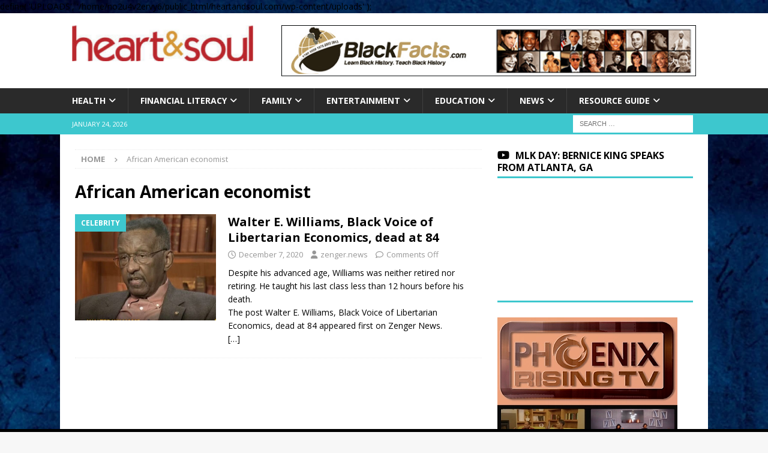

--- FILE ---
content_type: text/html; charset=UTF-8
request_url: https://www.heartandsoul.com/tag/african-american-economist/
body_size: 18560
content:
<!DOCTYPE html>
<html class="no-js mh-one-sb" lang="en">
<head>
<meta charset="UTF-8">
<meta name="viewport" content="width=device-width, initial-scale=1.0">
<link rel="profile" href="http://gmpg.org/xfn/11" />
<meta name='robots' content='index, follow, max-image-preview:large, max-snippet:-1, max-video-preview:-1' />
<!-- Google tag (gtag.js) consent mode dataLayer added by Site Kit -->
<script type="text/javascript" id="google_gtagjs-js-consent-mode-data-layer">
/* <![CDATA[ */
window.dataLayer = window.dataLayer || [];function gtag(){dataLayer.push(arguments);}
gtag('consent', 'default', {"ad_personalization":"denied","ad_storage":"denied","ad_user_data":"denied","analytics_storage":"denied","functionality_storage":"denied","security_storage":"denied","personalization_storage":"denied","region":["AT","BE","BG","CH","CY","CZ","DE","DK","EE","ES","FI","FR","GB","GR","HR","HU","IE","IS","IT","LI","LT","LU","LV","MT","NL","NO","PL","PT","RO","SE","SI","SK"],"wait_for_update":500});
window._googlesitekitConsentCategoryMap = {"statistics":["analytics_storage"],"marketing":["ad_storage","ad_user_data","ad_personalization"],"functional":["functionality_storage","security_storage"],"preferences":["personalization_storage"]};
window._googlesitekitConsents = {"ad_personalization":"denied","ad_storage":"denied","ad_user_data":"denied","analytics_storage":"denied","functionality_storage":"denied","security_storage":"denied","personalization_storage":"denied","region":["AT","BE","BG","CH","CY","CZ","DE","DK","EE","ES","FI","FR","GB","GR","HR","HU","IE","IS","IT","LI","LT","LU","LV","MT","NL","NO","PL","PT","RO","SE","SI","SK"],"wait_for_update":500};
/* ]]> */
</script>
<!-- End Google tag (gtag.js) consent mode dataLayer added by Site Kit -->

	<!-- This site is optimized with the Yoast SEO plugin v26.8 - https://yoast.com/product/yoast-seo-wordpress/ -->
	<title>African American economist Archives - Heart &amp; Soul</title>
	<link rel="canonical" href="https://www.heartandsoul.com/tag/african-american-economist/" />
	<meta property="og:locale" content="en_US" />
	<meta property="og:type" content="article" />
	<meta property="og:title" content="African American economist Archives - Heart &amp; Soul" />
	<meta property="og:url" content="https://www.heartandsoul.com/tag/african-american-economist/" />
	<meta property="og:site_name" content="Heart &amp; Soul" />
	<meta name="twitter:card" content="summary_large_image" />
	<script type="application/ld+json" class="yoast-schema-graph">{"@context":"https://schema.org","@graph":[{"@type":"CollectionPage","@id":"https://www.heartandsoul.com/tag/african-american-economist/","url":"https://www.heartandsoul.com/tag/african-american-economist/","name":"African American economist Archives - Heart &amp; Soul","isPartOf":{"@id":"https://www.heartandsoul.com/#website"},"primaryImageOfPage":{"@id":"https://www.heartandsoul.com/tag/african-american-economist/#primaryimage"},"image":{"@id":"https://www.heartandsoul.com/tag/african-american-economist/#primaryimage"},"thumbnailUrl":"https://www.heartandsoul.com/wp-content/uploads/2020/12/Walter.E.Williams-e1607122355686.jpg","breadcrumb":{"@id":"https://www.heartandsoul.com/tag/african-american-economist/#breadcrumb"},"inLanguage":"en"},{"@type":"ImageObject","inLanguage":"en","@id":"https://www.heartandsoul.com/tag/african-american-economist/#primaryimage","url":"https://www.heartandsoul.com/wp-content/uploads/2020/12/Walter.E.Williams-e1607122355686.jpg","contentUrl":"https://www.heartandsoul.com/wp-content/uploads/2020/12/Walter.E.Williams-e1607122355686.jpg","width":770,"height":432},{"@type":"BreadcrumbList","@id":"https://www.heartandsoul.com/tag/african-american-economist/#breadcrumb","itemListElement":[{"@type":"ListItem","position":1,"name":"Home","item":"https://www.heartandsoul.com/"},{"@type":"ListItem","position":2,"name":"African American economist"}]},{"@type":"WebSite","@id":"https://www.heartandsoul.com/#website","url":"https://www.heartandsoul.com/","name":"Heart &amp; Soul","description":"Educate, Inform and Inspire","publisher":{"@id":"https://www.heartandsoul.com/#organization"},"potentialAction":[{"@type":"SearchAction","target":{"@type":"EntryPoint","urlTemplate":"https://www.heartandsoul.com/?s={search_term_string}"},"query-input":{"@type":"PropertyValueSpecification","valueRequired":true,"valueName":"search_term_string"}}],"inLanguage":"en"},{"@type":"Organization","@id":"https://www.heartandsoul.com/#organization","name":"Heart And Soul","url":"https://www.heartandsoul.com/","logo":{"@type":"ImageObject","inLanguage":"en","@id":"https://www.heartandsoul.com/#/schema/logo/image/","url":"https://www.heartandsoul.com/wp-content/uploads/2018/09/cropped-cropped-cropped-cropped-hs-large-ogo-red-gold-clear-300x61-1.jpg","contentUrl":"https://www.heartandsoul.com/wp-content/uploads/2018/09/cropped-cropped-cropped-cropped-hs-large-ogo-red-gold-clear-300x61-1.jpg","width":1919,"height":383,"caption":"Heart And Soul"},"image":{"@id":"https://www.heartandsoul.com/#/schema/logo/image/"},"sameAs":["https://www.facebook.com/heartandsoulmagazine","https://www.instagram.com/heartnsoulmag/"]}]}</script>
	<!-- / Yoast SEO plugin. -->


<link rel='dns-prefetch' href='//www.googletagmanager.com' />
<link rel='dns-prefetch' href='//fonts.googleapis.com' />
<link rel='dns-prefetch' href='//pagead2.googlesyndication.com' />
<link rel="alternate" type="application/rss+xml" title="Heart &amp; Soul &raquo; Feed" href="https://www.heartandsoul.com/feed/" />
<link rel="alternate" type="application/rss+xml" title="Heart &amp; Soul &raquo; Comments Feed" href="https://www.heartandsoul.com/comments/feed/" />
<link rel="alternate" type="application/rss+xml" title="Heart &amp; Soul &raquo; African American economist Tag Feed" href="https://www.heartandsoul.com/tag/african-american-economist/feed/" />
<style id='wp-img-auto-sizes-contain-inline-css' type='text/css'>
img:is([sizes=auto i],[sizes^="auto," i]){contain-intrinsic-size:3000px 1500px}
/*# sourceURL=wp-img-auto-sizes-contain-inline-css */
</style>
<link rel='stylesheet' id='latest-posts-block-fontawesome-front-css' href='https://www.heartandsoul.com/wp-content/plugins/latest-posts-block-lite/src/assets/fontawesome/css/all.css?ver=1765408112' type='text/css' media='all' />
<link rel='stylesheet' id='latest-posts-block-frontend-block-style-css-css' href='https://www.heartandsoul.com/wp-content/plugins/latest-posts-block-lite/dist/blocks.style.build.css?ver=6.9' type='text/css' media='all' />
<link rel='stylesheet' id='magic-content-box-blocks-fontawesome-front-css' href='https://www.heartandsoul.com/wp-content/plugins/magic-content-box-lite/src/assets/fontawesome/css/all.css?ver=1765408114' type='text/css' media='all' />
<link rel='stylesheet' id='magic-content-box-frontend-block-style-css-css' href='https://www.heartandsoul.com/wp-content/plugins/magic-content-box-lite/dist/blocks.style.build.css?ver=6.9' type='text/css' media='all' />
<link rel='stylesheet' id='wpauthor-blocks-fontawesome-front-css' href='https://www.heartandsoul.com/wp-content/plugins/wp-post-author/assets/fontawesome/css/all.css?ver=3.6.4' type='text/css' media='all' />
<link rel='stylesheet' id='wpauthor-frontend-block-style-css-css' href='https://www.heartandsoul.com/wp-content/plugins/wp-post-author/assets/dist/blocks.style.build.css?ver=3.6.4' type='text/css' media='all' />
<style id='wp-emoji-styles-inline-css' type='text/css'>

	img.wp-smiley, img.emoji {
		display: inline !important;
		border: none !important;
		box-shadow: none !important;
		height: 1em !important;
		width: 1em !important;
		margin: 0 0.07em !important;
		vertical-align: -0.1em !important;
		background: none !important;
		padding: 0 !important;
	}
/*# sourceURL=wp-emoji-styles-inline-css */
</style>
<style id='wp-block-library-inline-css' type='text/css'>
:root{--wp-block-synced-color:#7a00df;--wp-block-synced-color--rgb:122,0,223;--wp-bound-block-color:var(--wp-block-synced-color);--wp-editor-canvas-background:#ddd;--wp-admin-theme-color:#007cba;--wp-admin-theme-color--rgb:0,124,186;--wp-admin-theme-color-darker-10:#006ba1;--wp-admin-theme-color-darker-10--rgb:0,107,160.5;--wp-admin-theme-color-darker-20:#005a87;--wp-admin-theme-color-darker-20--rgb:0,90,135;--wp-admin-border-width-focus:2px}@media (min-resolution:192dpi){:root{--wp-admin-border-width-focus:1.5px}}.wp-element-button{cursor:pointer}:root .has-very-light-gray-background-color{background-color:#eee}:root .has-very-dark-gray-background-color{background-color:#313131}:root .has-very-light-gray-color{color:#eee}:root .has-very-dark-gray-color{color:#313131}:root .has-vivid-green-cyan-to-vivid-cyan-blue-gradient-background{background:linear-gradient(135deg,#00d084,#0693e3)}:root .has-purple-crush-gradient-background{background:linear-gradient(135deg,#34e2e4,#4721fb 50%,#ab1dfe)}:root .has-hazy-dawn-gradient-background{background:linear-gradient(135deg,#faaca8,#dad0ec)}:root .has-subdued-olive-gradient-background{background:linear-gradient(135deg,#fafae1,#67a671)}:root .has-atomic-cream-gradient-background{background:linear-gradient(135deg,#fdd79a,#004a59)}:root .has-nightshade-gradient-background{background:linear-gradient(135deg,#330968,#31cdcf)}:root .has-midnight-gradient-background{background:linear-gradient(135deg,#020381,#2874fc)}:root{--wp--preset--font-size--normal:16px;--wp--preset--font-size--huge:42px}.has-regular-font-size{font-size:1em}.has-larger-font-size{font-size:2.625em}.has-normal-font-size{font-size:var(--wp--preset--font-size--normal)}.has-huge-font-size{font-size:var(--wp--preset--font-size--huge)}.has-text-align-center{text-align:center}.has-text-align-left{text-align:left}.has-text-align-right{text-align:right}.has-fit-text{white-space:nowrap!important}#end-resizable-editor-section{display:none}.aligncenter{clear:both}.items-justified-left{justify-content:flex-start}.items-justified-center{justify-content:center}.items-justified-right{justify-content:flex-end}.items-justified-space-between{justify-content:space-between}.screen-reader-text{border:0;clip-path:inset(50%);height:1px;margin:-1px;overflow:hidden;padding:0;position:absolute;width:1px;word-wrap:normal!important}.screen-reader-text:focus{background-color:#ddd;clip-path:none;color:#444;display:block;font-size:1em;height:auto;left:5px;line-height:normal;padding:15px 23px 14px;text-decoration:none;top:5px;width:auto;z-index:100000}html :where(.has-border-color){border-style:solid}html :where([style*=border-top-color]){border-top-style:solid}html :where([style*=border-right-color]){border-right-style:solid}html :where([style*=border-bottom-color]){border-bottom-style:solid}html :where([style*=border-left-color]){border-left-style:solid}html :where([style*=border-width]){border-style:solid}html :where([style*=border-top-width]){border-top-style:solid}html :where([style*=border-right-width]){border-right-style:solid}html :where([style*=border-bottom-width]){border-bottom-style:solid}html :where([style*=border-left-width]){border-left-style:solid}html :where(img[class*=wp-image-]){height:auto;max-width:100%}:where(figure){margin:0 0 1em}html :where(.is-position-sticky){--wp-admin--admin-bar--position-offset:var(--wp-admin--admin-bar--height,0px)}@media screen and (max-width:600px){html :where(.is-position-sticky){--wp-admin--admin-bar--position-offset:0px}}

/*# sourceURL=wp-block-library-inline-css */
</style><style id='global-styles-inline-css' type='text/css'>
:root{--wp--preset--aspect-ratio--square: 1;--wp--preset--aspect-ratio--4-3: 4/3;--wp--preset--aspect-ratio--3-4: 3/4;--wp--preset--aspect-ratio--3-2: 3/2;--wp--preset--aspect-ratio--2-3: 2/3;--wp--preset--aspect-ratio--16-9: 16/9;--wp--preset--aspect-ratio--9-16: 9/16;--wp--preset--color--black: #000000;--wp--preset--color--cyan-bluish-gray: #abb8c3;--wp--preset--color--white: #ffffff;--wp--preset--color--pale-pink: #f78da7;--wp--preset--color--vivid-red: #cf2e2e;--wp--preset--color--luminous-vivid-orange: #ff6900;--wp--preset--color--luminous-vivid-amber: #fcb900;--wp--preset--color--light-green-cyan: #7bdcb5;--wp--preset--color--vivid-green-cyan: #00d084;--wp--preset--color--pale-cyan-blue: #8ed1fc;--wp--preset--color--vivid-cyan-blue: #0693e3;--wp--preset--color--vivid-purple: #9b51e0;--wp--preset--gradient--vivid-cyan-blue-to-vivid-purple: linear-gradient(135deg,rgb(6,147,227) 0%,rgb(155,81,224) 100%);--wp--preset--gradient--light-green-cyan-to-vivid-green-cyan: linear-gradient(135deg,rgb(122,220,180) 0%,rgb(0,208,130) 100%);--wp--preset--gradient--luminous-vivid-amber-to-luminous-vivid-orange: linear-gradient(135deg,rgb(252,185,0) 0%,rgb(255,105,0) 100%);--wp--preset--gradient--luminous-vivid-orange-to-vivid-red: linear-gradient(135deg,rgb(255,105,0) 0%,rgb(207,46,46) 100%);--wp--preset--gradient--very-light-gray-to-cyan-bluish-gray: linear-gradient(135deg,rgb(238,238,238) 0%,rgb(169,184,195) 100%);--wp--preset--gradient--cool-to-warm-spectrum: linear-gradient(135deg,rgb(74,234,220) 0%,rgb(151,120,209) 20%,rgb(207,42,186) 40%,rgb(238,44,130) 60%,rgb(251,105,98) 80%,rgb(254,248,76) 100%);--wp--preset--gradient--blush-light-purple: linear-gradient(135deg,rgb(255,206,236) 0%,rgb(152,150,240) 100%);--wp--preset--gradient--blush-bordeaux: linear-gradient(135deg,rgb(254,205,165) 0%,rgb(254,45,45) 50%,rgb(107,0,62) 100%);--wp--preset--gradient--luminous-dusk: linear-gradient(135deg,rgb(255,203,112) 0%,rgb(199,81,192) 50%,rgb(65,88,208) 100%);--wp--preset--gradient--pale-ocean: linear-gradient(135deg,rgb(255,245,203) 0%,rgb(182,227,212) 50%,rgb(51,167,181) 100%);--wp--preset--gradient--electric-grass: linear-gradient(135deg,rgb(202,248,128) 0%,rgb(113,206,126) 100%);--wp--preset--gradient--midnight: linear-gradient(135deg,rgb(2,3,129) 0%,rgb(40,116,252) 100%);--wp--preset--font-size--small: 13px;--wp--preset--font-size--medium: 20px;--wp--preset--font-size--large: 36px;--wp--preset--font-size--x-large: 42px;--wp--preset--spacing--20: 0.44rem;--wp--preset--spacing--30: 0.67rem;--wp--preset--spacing--40: 1rem;--wp--preset--spacing--50: 1.5rem;--wp--preset--spacing--60: 2.25rem;--wp--preset--spacing--70: 3.38rem;--wp--preset--spacing--80: 5.06rem;--wp--preset--shadow--natural: 6px 6px 9px rgba(0, 0, 0, 0.2);--wp--preset--shadow--deep: 12px 12px 50px rgba(0, 0, 0, 0.4);--wp--preset--shadow--sharp: 6px 6px 0px rgba(0, 0, 0, 0.2);--wp--preset--shadow--outlined: 6px 6px 0px -3px rgb(255, 255, 255), 6px 6px rgb(0, 0, 0);--wp--preset--shadow--crisp: 6px 6px 0px rgb(0, 0, 0);}:where(.is-layout-flex){gap: 0.5em;}:where(.is-layout-grid){gap: 0.5em;}body .is-layout-flex{display: flex;}.is-layout-flex{flex-wrap: wrap;align-items: center;}.is-layout-flex > :is(*, div){margin: 0;}body .is-layout-grid{display: grid;}.is-layout-grid > :is(*, div){margin: 0;}:where(.wp-block-columns.is-layout-flex){gap: 2em;}:where(.wp-block-columns.is-layout-grid){gap: 2em;}:where(.wp-block-post-template.is-layout-flex){gap: 1.25em;}:where(.wp-block-post-template.is-layout-grid){gap: 1.25em;}.has-black-color{color: var(--wp--preset--color--black) !important;}.has-cyan-bluish-gray-color{color: var(--wp--preset--color--cyan-bluish-gray) !important;}.has-white-color{color: var(--wp--preset--color--white) !important;}.has-pale-pink-color{color: var(--wp--preset--color--pale-pink) !important;}.has-vivid-red-color{color: var(--wp--preset--color--vivid-red) !important;}.has-luminous-vivid-orange-color{color: var(--wp--preset--color--luminous-vivid-orange) !important;}.has-luminous-vivid-amber-color{color: var(--wp--preset--color--luminous-vivid-amber) !important;}.has-light-green-cyan-color{color: var(--wp--preset--color--light-green-cyan) !important;}.has-vivid-green-cyan-color{color: var(--wp--preset--color--vivid-green-cyan) !important;}.has-pale-cyan-blue-color{color: var(--wp--preset--color--pale-cyan-blue) !important;}.has-vivid-cyan-blue-color{color: var(--wp--preset--color--vivid-cyan-blue) !important;}.has-vivid-purple-color{color: var(--wp--preset--color--vivid-purple) !important;}.has-black-background-color{background-color: var(--wp--preset--color--black) !important;}.has-cyan-bluish-gray-background-color{background-color: var(--wp--preset--color--cyan-bluish-gray) !important;}.has-white-background-color{background-color: var(--wp--preset--color--white) !important;}.has-pale-pink-background-color{background-color: var(--wp--preset--color--pale-pink) !important;}.has-vivid-red-background-color{background-color: var(--wp--preset--color--vivid-red) !important;}.has-luminous-vivid-orange-background-color{background-color: var(--wp--preset--color--luminous-vivid-orange) !important;}.has-luminous-vivid-amber-background-color{background-color: var(--wp--preset--color--luminous-vivid-amber) !important;}.has-light-green-cyan-background-color{background-color: var(--wp--preset--color--light-green-cyan) !important;}.has-vivid-green-cyan-background-color{background-color: var(--wp--preset--color--vivid-green-cyan) !important;}.has-pale-cyan-blue-background-color{background-color: var(--wp--preset--color--pale-cyan-blue) !important;}.has-vivid-cyan-blue-background-color{background-color: var(--wp--preset--color--vivid-cyan-blue) !important;}.has-vivid-purple-background-color{background-color: var(--wp--preset--color--vivid-purple) !important;}.has-black-border-color{border-color: var(--wp--preset--color--black) !important;}.has-cyan-bluish-gray-border-color{border-color: var(--wp--preset--color--cyan-bluish-gray) !important;}.has-white-border-color{border-color: var(--wp--preset--color--white) !important;}.has-pale-pink-border-color{border-color: var(--wp--preset--color--pale-pink) !important;}.has-vivid-red-border-color{border-color: var(--wp--preset--color--vivid-red) !important;}.has-luminous-vivid-orange-border-color{border-color: var(--wp--preset--color--luminous-vivid-orange) !important;}.has-luminous-vivid-amber-border-color{border-color: var(--wp--preset--color--luminous-vivid-amber) !important;}.has-light-green-cyan-border-color{border-color: var(--wp--preset--color--light-green-cyan) !important;}.has-vivid-green-cyan-border-color{border-color: var(--wp--preset--color--vivid-green-cyan) !important;}.has-pale-cyan-blue-border-color{border-color: var(--wp--preset--color--pale-cyan-blue) !important;}.has-vivid-cyan-blue-border-color{border-color: var(--wp--preset--color--vivid-cyan-blue) !important;}.has-vivid-purple-border-color{border-color: var(--wp--preset--color--vivid-purple) !important;}.has-vivid-cyan-blue-to-vivid-purple-gradient-background{background: var(--wp--preset--gradient--vivid-cyan-blue-to-vivid-purple) !important;}.has-light-green-cyan-to-vivid-green-cyan-gradient-background{background: var(--wp--preset--gradient--light-green-cyan-to-vivid-green-cyan) !important;}.has-luminous-vivid-amber-to-luminous-vivid-orange-gradient-background{background: var(--wp--preset--gradient--luminous-vivid-amber-to-luminous-vivid-orange) !important;}.has-luminous-vivid-orange-to-vivid-red-gradient-background{background: var(--wp--preset--gradient--luminous-vivid-orange-to-vivid-red) !important;}.has-very-light-gray-to-cyan-bluish-gray-gradient-background{background: var(--wp--preset--gradient--very-light-gray-to-cyan-bluish-gray) !important;}.has-cool-to-warm-spectrum-gradient-background{background: var(--wp--preset--gradient--cool-to-warm-spectrum) !important;}.has-blush-light-purple-gradient-background{background: var(--wp--preset--gradient--blush-light-purple) !important;}.has-blush-bordeaux-gradient-background{background: var(--wp--preset--gradient--blush-bordeaux) !important;}.has-luminous-dusk-gradient-background{background: var(--wp--preset--gradient--luminous-dusk) !important;}.has-pale-ocean-gradient-background{background: var(--wp--preset--gradient--pale-ocean) !important;}.has-electric-grass-gradient-background{background: var(--wp--preset--gradient--electric-grass) !important;}.has-midnight-gradient-background{background: var(--wp--preset--gradient--midnight) !important;}.has-small-font-size{font-size: var(--wp--preset--font-size--small) !important;}.has-medium-font-size{font-size: var(--wp--preset--font-size--medium) !important;}.has-large-font-size{font-size: var(--wp--preset--font-size--large) !important;}.has-x-large-font-size{font-size: var(--wp--preset--font-size--x-large) !important;}
/*# sourceURL=global-styles-inline-css */
</style>

<link rel='stylesheet' id='blockspare-frontend-block-style-css-css' href='https://www.heartandsoul.com/wp-content/plugins/blockspare/dist/style-blocks.css?ver=6.9' type='text/css' media='all' />
<link rel='stylesheet' id='blockspare-frontend-banner-style-css-css' href='https://www.heartandsoul.com/wp-content/plugins/blockspare/dist/style-banner_group.css?ver=6.9' type='text/css' media='all' />
<link rel='stylesheet' id='fontawesome-css' href='https://www.heartandsoul.com/wp-content/plugins/blockspare/assets/fontawesome/css/all.css?ver=6.9' type='text/css' media='all' />
<style id='classic-theme-styles-inline-css' type='text/css'>
/*! This file is auto-generated */
.wp-block-button__link{color:#fff;background-color:#32373c;border-radius:9999px;box-shadow:none;text-decoration:none;padding:calc(.667em + 2px) calc(1.333em + 2px);font-size:1.125em}.wp-block-file__button{background:#32373c;color:#fff;text-decoration:none}
/*# sourceURL=/wp-includes/css/classic-themes.min.css */
</style>
<link rel='stylesheet' id='wp-live-chat-support-css' href='https://www.heartandsoul.com/wp-content/plugins/wp-live-chat-support/public/css/wplc-plugin-public.css?ver=10.0.17' type='text/css' media='all' />
<link rel='stylesheet' id='mh-google-fonts-css' href='https://fonts.googleapis.com/css?family=Open+Sans:300,400,400italic,600,700' type='text/css' media='all' />
<link rel='stylesheet' id='mh-font-awesome-css' href='https://www.heartandsoul.com/wp-content/themes/mh-magazine/includes/core/assets/css/font-awesome.min.css' type='text/css' media='all' />
<link rel='stylesheet' id='mh-magazine-css' href='https://www.heartandsoul.com/wp-content/themes/mh-magazine/style.css?ver=5.0.4' type='text/css' media='all' />
<link rel='stylesheet' id='awpa-wp-post-author-styles-css' href='https://www.heartandsoul.com/wp-content/plugins/wp-post-author/assets/css/awpa-frontend-style.css?ver=3.6.4' type='text/css' media='all' />
<style id='awpa-wp-post-author-styles-inline-css' type='text/css'>

                .wp_post_author_widget .wp-post-author-meta .awpa-display-name > a:hover,
                body .wp-post-author-wrap .awpa-display-name > a:hover {
                    color: #af0000;
                }
                .wp-post-author-meta .wp-post-author-meta-more-posts a.awpa-more-posts:hover, 
                .awpa-review-field .right-star .awpa-rating-button:not(:disabled):hover {
                    color: #af0000;
                    border-color: #af0000;
                }
            
/*# sourceURL=awpa-wp-post-author-styles-inline-css */
</style>
<script type="text/javascript" src="https://www.heartandsoul.com/wp-includes/js/jquery/jquery.min.js?ver=3.7.1" id="jquery-core-js"></script>
<script type="text/javascript" src="https://www.heartandsoul.com/wp-includes/js/jquery/jquery-migrate.min.js?ver=3.4.1" id="jquery-migrate-js"></script>
<script type="text/javascript" src="https://www.heartandsoul.com/wp-content/plugins/blockspare/assets/js/countup/waypoints.min.js?ver=6.9" id="waypoint-js"></script>
<script type="text/javascript" src="https://www.heartandsoul.com/wp-content/plugins/blockspare/assets/js/countup/jquery.counterup.min.js?ver=1" id="countup-js"></script>
<script type="text/javascript" id="mh-scripts-js-extra">
/* <![CDATA[ */
var mh = {"text":{"toggle_menu":"Toggle Menu"}};
//# sourceURL=mh-scripts-js-extra
/* ]]> */
</script>
<script type="text/javascript" src="https://www.heartandsoul.com/wp-content/themes/mh-magazine/includes/core/assets/js/scripts.js?ver=5.0.4" id="mh-scripts-js"></script>
<script type="text/javascript" src="https://www.heartandsoul.com/wp-content/plugins/wp-post-author/assets/js/awpa-frontend-scripts.js?ver=3.6.4" id="awpa-custom-bg-scripts-js"></script>

<!-- Google tag (gtag.js) snippet added by Site Kit -->
<!-- Google Analytics snippet added by Site Kit -->
<script type="text/javascript" src="https://www.googletagmanager.com/gtag/js?id=GT-M6BT3K7" id="google_gtagjs-js" async></script>
<script type="text/javascript" id="google_gtagjs-js-after">
/* <![CDATA[ */
window.dataLayer = window.dataLayer || [];function gtag(){dataLayer.push(arguments);}
gtag("set","linker",{"domains":["www.heartandsoul.com"]});
gtag("js", new Date());
gtag("set", "developer_id.dZTNiMT", true);
gtag("config", "GT-M6BT3K7");
//# sourceURL=google_gtagjs-js-after
/* ]]> */
</script>
<link rel="https://api.w.org/" href="https://www.heartandsoul.com/wp-json/" /><link rel="alternate" title="JSON" type="application/json" href="https://www.heartandsoul.com/wp-json/wp/v2/tags/5066" /><link rel="EditURI" type="application/rsd+xml" title="RSD" href="https://www.heartandsoul.com/xmlrpc.php?rsd" />
<meta name="generator" content="WordPress 6.9" />

<!-- This site is using AdRotate v5.17.2 to display their advertisements - https://ajdg.solutions/ -->
<!-- AdRotate CSS -->
<style type="text/css" media="screen">
	.g { margin:0px; padding:0px; overflow:hidden; line-height:1; zoom:1; }
	.g img { height:auto; }
	.g-col { position:relative; float:left; }
	.g-col:first-child { margin-left: 0; }
	.g-col:last-child { margin-right: 0; }
	.g-2 {  width:100%; max-width:300px;  height:100%; max-height:250px; margin: 0 auto; }
	.g-3 { margin:0px 0px 0px 0px; width:100%; max-width:300px; height:100%; max-height:600px; }
	.g-5 { margin:0px 0px 0px 0px; width:100%; max-width:300px; height:100%; max-height:300px; }
	.g-10 {  margin: 0 auto; }
	@media only screen and (max-width: 480px) {
		.g-col, .g-dyn, .g-single { width:100%; margin-left:0; margin-right:0; }
	}
.adrotate_widgets, .ajdg_bnnrwidgets, .ajdg_grpwidgets { overflow:hidden; padding:0; }
</style>
<!-- /AdRotate CSS -->

<meta name="generator" content="Site Kit by Google 1.170.0" /><!-- Global site tag (gtag.js) - Google Analytics -->
<script async src="https://www.googletagmanager.com/gtag/js?id=UA-33579627-1"></script>
<script>
  window.dataLayer = window.dataLayer || [];
  function gtag(){dataLayer.push(arguments);}
  gtag('js', new Date());

  gtag('config', 'UA-33579627-1');
</script>
<script async src="//pagead2.googlesyndication.com/pagead/js/adsbygoogle.js"></script>
<script>
  (adsbygoogle = window.adsbygoogle || []).push({
    google_ad_client: "ca-pub-5879050238837865",
    enable_page_level_ads: true
  });
</script>
<script async src="https://pagead2.googlesyndication.com/pagead/js/adsbygoogle.js?client=ca-pub-5879050238837865"
     crossorigin="anonymous"></script>
<script async src='//ads.pubmatic.com/AdServer/js/pwt/157163/8266/pwt.js'></script>
<script async src='//securepubads.g.doubleclick.net/tag/js/gpt.js'></script>
<script src='//s3.amazonaws.com/script-tags/heartandsoulbidders.js'></script>
<!--[if lt IE 9]>
<script src="https://www.heartandsoul.com/wp-content/themes/mh-magazine/js/css3-mediaqueries.js"></script>
<![endif]-->
<!--[if lt IE 9]>
<script src="https://www.heartandsoul.com/wp-content/themes/mh-magazine/js/css3-mediaqueries.js"></script>
<![endif]-->
<style type="text/css">
.mh-widget-layout4 .mh-widget-title { background: #3dc7ce; background: rgba(61, 199, 206, 0.6); }
.mh-preheader, .mh-wide-layout .mh-subheader, .mh-ticker-title, .mh-main-nav li:hover, .mh-footer-nav, .slicknav_menu, .slicknav_btn, .slicknav_nav .slicknav_item:hover, .slicknav_nav a:hover, .mh-back-to-top, .mh-subheading, .entry-tags .fa, .entry-tags li:hover, .mh-widget-layout2 .mh-widget-title, .mh-widget-layout4 .mh-widget-title-inner, .mh-widget-layout4 .mh-footer-widget-title, .mh-widget-layout5 .mh-widget-title-inner, .mh-widget-layout6 .mh-widget-title, #mh-mobile .flex-control-paging li a.flex-active, .mh-image-caption, .mh-carousel-layout1 .mh-carousel-caption, .mh-tab-button.active, .mh-tab-button.active:hover, .mh-footer-widget .mh-tab-button.active, .mh-social-widget li:hover a, .mh-footer-widget .mh-social-widget li a, .mh-footer-widget .mh-author-bio-widget, .tagcloud a:hover, .mh-widget .tagcloud a:hover, .mh-footer-widget .tagcloud a:hover, .mh-posts-stacked-item .mh-meta, .page-numbers:hover, .mh-loop-pagination .current, .mh-comments-pagination .current, .pagelink, a:hover .pagelink, input[type=submit], #infinite-handle span { background: #3dc7ce; }
.mh-main-nav-wrap .slicknav_nav ul, blockquote, .mh-widget-layout1 .mh-widget-title, .mh-widget-layout3 .mh-widget-title, .mh-widget-layout5 .mh-widget-title, .mh-widget-layout8 .mh-widget-title:after, #mh-mobile .mh-slider-caption, .mh-carousel-layout1, .mh-spotlight-widget, .mh-author-bio-widget, .mh-author-bio-title, .mh-author-bio-image-frame, .mh-video-widget, .mh-tab-buttons, textarea:hover, input[type=text]:hover, input[type=email]:hover, input[type=tel]:hover, input[type=url]:hover { border-color: #3dc7ce; }
.mh-header-tagline, .mh-dropcap, .mh-carousel-layout1 .flex-direction-nav a, .mh-carousel-layout2 .mh-carousel-caption, .mh-posts-digest-small-category, .mh-posts-lineup-more, .bypostauthor .fn:after, .mh-comment-list .comment-reply-link:before, #respond #cancel-comment-reply-link:before { color: #3dc7ce; }
.entry-content a { color: #1e73be; }
</style>

<!-- Google AdSense meta tags added by Site Kit -->
<meta name="google-adsense-platform-account" content="ca-host-pub-2644536267352236">
<meta name="google-adsense-platform-domain" content="sitekit.withgoogle.com">
<!-- End Google AdSense meta tags added by Site Kit -->
<link rel="preconnect" href="//code.tidio.co"><style type="text/css" id="custom-background-css">
body.custom-background { background-image: url("https://www.heartandsoul.com/wp-content/uploads/2024/10/cropped-blue-back-small-AdobeStock_363574424-copy-scaled.webp"); background-position: left top; background-size: cover; background-repeat: no-repeat; background-attachment: fixed; }
</style>
	define( 'UPLOADS', '/home/no2u4v2ervy6/public_html/heartandsoul.com/wp-content/uploads' );
<!-- Google Tag Manager snippet added by Site Kit -->
<script type="text/javascript">
/* <![CDATA[ */

			( function( w, d, s, l, i ) {
				w[l] = w[l] || [];
				w[l].push( {'gtm.start': new Date().getTime(), event: 'gtm.js'} );
				var f = d.getElementsByTagName( s )[0],
					j = d.createElement( s ), dl = l != 'dataLayer' ? '&l=' + l : '';
				j.async = true;
				j.src = 'https://www.googletagmanager.com/gtm.js?id=' + i + dl;
				f.parentNode.insertBefore( j, f );
			} )( window, document, 'script', 'dataLayer', 'GTM-P8SQ59V6' );
			
/* ]]> */
</script>

<!-- End Google Tag Manager snippet added by Site Kit -->

<!-- Google AdSense snippet added by Site Kit -->
<script type="text/javascript" async="async" src="https://pagead2.googlesyndication.com/pagead/js/adsbygoogle.js?client=ca-pub-5879050238837865&amp;host=ca-host-pub-2644536267352236" crossorigin="anonymous"></script>

<!-- End Google AdSense snippet added by Site Kit -->
<link rel="icon" href="https://www.heartandsoul.com/wp-content/uploads/2022/10/cropped-HS-Icon-2022-copy-32x32.png" sizes="32x32" />
<link rel="icon" href="https://www.heartandsoul.com/wp-content/uploads/2022/10/cropped-HS-Icon-2022-copy-192x192.png" sizes="192x192" />
<link rel="apple-touch-icon" href="https://www.heartandsoul.com/wp-content/uploads/2022/10/cropped-HS-Icon-2022-copy-180x180.png" />
<meta name="msapplication-TileImage" content="https://www.heartandsoul.com/wp-content/uploads/2022/10/cropped-HS-Icon-2022-copy-270x270.png" />
		<style type="text/css" id="wp-custom-css">
			ins.adsbygoogle-noablate {
height: 0 !important;
margin: 0 !important;
display:none !important;}		</style>
		</head>
<body id="mh-mobile" class="archive tag tag-african-american-economist tag-5066 custom-background wp-custom-logo wp-theme-mh-magazine mh-wide-layout mh-right-sb mh-loop-layout1 mh-widget-layout1" itemscope="itemscope" itemtype="https://schema.org/WebPage">
		<!-- Google Tag Manager (noscript) snippet added by Site Kit -->
		<noscript>
			<iframe src="https://www.googletagmanager.com/ns.html?id=GTM-P8SQ59V6" height="0" width="0" style="display:none;visibility:hidden"></iframe>
		</noscript>
		<!-- End Google Tag Manager (noscript) snippet added by Site Kit -->
		<div class="mh-header-nav-mobile clearfix"></div>
	<div class="mh-preheader">
		<div class="mh-container mh-container-inner mh-row clearfix">
							<div class="mh-header-bar-content mh-header-bar-top-left mh-col-2-3 clearfix">
									</div>
										<div class="mh-header-bar-content mh-header-bar-top-right mh-col-1-3 clearfix">
									</div>
					</div>
	</div>
<header class="mh-header" itemscope="itemscope" itemtype="https://schema.org/WPHeader">
	<div class="mh-container mh-container-inner clearfix">
	   <div class="mh-custom-header clearfix">
<div class="mh-header-columns mh-row clearfix">
<div class="mh-col-1-3 mh-site-identity">
<div class="mh-site-logo" role="banner" itemscope="itemscope" itemtype="https://schema.org/Brand">
<a href="https://www.heartandsoul.com/" class="custom-logo-link" rel="home"><img width="1919" height="383" src="https://www.heartandsoul.com/wp-content/uploads/2018/09/cropped-cropped-cropped-cropped-hs-large-ogo-red-gold-clear-300x61-1.jpg" class="custom-logo" alt="Heart &amp; Soul" decoding="async" fetchpriority="high" srcset="https://www.heartandsoul.com/wp-content/uploads/2018/09/cropped-cropped-cropped-cropped-hs-large-ogo-red-gold-clear-300x61-1.jpg 1919w, https://www.heartandsoul.com/wp-content/uploads/2018/09/cropped-cropped-cropped-cropped-hs-large-ogo-red-gold-clear-300x61-1-300x60.jpg 300w, https://www.heartandsoul.com/wp-content/uploads/2018/09/cropped-cropped-cropped-cropped-hs-large-ogo-red-gold-clear-300x61-1-1024x204.jpg 1024w, https://www.heartandsoul.com/wp-content/uploads/2018/09/cropped-cropped-cropped-cropped-hs-large-ogo-red-gold-clear-300x61-1-768x153.jpg 768w, https://www.heartandsoul.com/wp-content/uploads/2018/09/cropped-cropped-cropped-cropped-hs-large-ogo-red-gold-clear-300x61-1-1536x307.jpg 1536w" sizes="(max-width: 1919px) 100vw, 1919px" /></a></div>
</div>
<aside class="mh-col-2-3 mh-header-widget-2">
<div id="adrotate_widgets-14" class="mh-widget mh-header-2 adrotate_widgets"><div class="a-single a-57"><a class="gofollow" data-track="NTcsMCw2MA==" href="https://blackfacts.com/"><img src="http://www.heartandsoul.com/wp-content/uploads/2021/11/Black-Facts-728x90-banner.jpeg"http://www.heartandsoul.com/wp-content/uploads/2021/03/Black-Facts-728x90-banner.jpg" alt="Black Facts.com "width="728 height="90" border="0" /></a></div></div></aside>
</div>
</div>
	</div>
	<div class="mh-main-nav-wrap">
		<nav class="mh-navigation mh-main-nav mh-container mh-container-inner clearfix" itemscope="itemscope" itemtype="https://schema.org/SiteNavigationElement">
			<div class="menu-launch-menu-90-27-18-container"><ul id="menu-launch-menu-90-27-18" class="menu"><li id="menu-item-54" class="menu-item menu-item-type-taxonomy menu-item-object-category menu-item-has-children menu-item-54"><a href="https://www.heartandsoul.com/category/health/">Health</a>
<ul class="sub-menu">
	<li id="menu-item-2453" class="menu-item menu-item-type-taxonomy menu-item-object-category menu-item-2453"><a href="https://www.heartandsoul.com/category/fitness/">Fitness</a></li>
	<li id="menu-item-57" class="menu-item menu-item-type-taxonomy menu-item-object-category menu-item-57"><a href="https://www.heartandsoul.com/category/wellness/">Wellness</a></li>
	<li id="menu-item-58" class="menu-item menu-item-type-taxonomy menu-item-object-category menu-item-58"><a href="https://www.heartandsoul.com/category/food/">Food</a></li>
	<li id="menu-item-4987" class="menu-item menu-item-type-taxonomy menu-item-object-category menu-item-4987"><a href="https://www.heartandsoul.com/category/beauty/">Beauty</a></li>
</ul>
</li>
<li id="menu-item-35831" class="menu-item menu-item-type-post_type menu-item-object-page menu-item-has-children menu-item-35831"><a href="https://www.heartandsoul.com/finacial-literacy/">Financial Literacy</a>
<ul class="sub-menu">
	<li id="menu-item-7604" class="menu-item menu-item-type-taxonomy menu-item-object-category menu-item-7604"><a href="https://www.heartandsoul.com/category/education/business/">Business</a></li>
	<li id="menu-item-7605" class="menu-item menu-item-type-taxonomy menu-item-object-category menu-item-7605"><a href="https://www.heartandsoul.com/category/education/business/entrepreneur/">entrepreneur</a></li>
</ul>
</li>
<li id="menu-item-55" class="menu-item menu-item-type-taxonomy menu-item-object-category menu-item-has-children menu-item-55"><a href="https://www.heartandsoul.com/category/family/">Family</a>
<ul class="sub-menu">
	<li id="menu-item-2452" class="menu-item menu-item-type-taxonomy menu-item-object-category menu-item-2452"><a href="https://www.heartandsoul.com/category/culture/">Culture</a></li>
	<li id="menu-item-59" class="menu-item menu-item-type-taxonomy menu-item-object-category menu-item-59"><a href="https://www.heartandsoul.com/category/spirit/">Spirit</a></li>
</ul>
</li>
<li id="menu-item-14994" class="menu-item menu-item-type-taxonomy menu-item-object-category menu-item-has-children menu-item-14994"><a href="https://www.heartandsoul.com/category/entertainment/">entertainment</a>
<ul class="sub-menu">
	<li id="menu-item-106" class="menu-item menu-item-type-taxonomy menu-item-object-category menu-item-106"><a href="https://www.heartandsoul.com/category/music/">Music</a></li>
	<li id="menu-item-2678" class="menu-item menu-item-type-taxonomy menu-item-object-category menu-item-2678"><a href="https://www.heartandsoul.com/category/books/">Books</a></li>
	<li id="menu-item-423" class="menu-item menu-item-type-taxonomy menu-item-object-category menu-item-423"><a href="https://www.heartandsoul.com/category/travel/">Travel</a></li>
	<li id="menu-item-2454" class="menu-item menu-item-type-taxonomy menu-item-object-category menu-item-2454"><a href="https://www.heartandsoul.com/category/automotive/">Automotive</a></li>
</ul>
</li>
<li id="menu-item-2456" class="menu-item menu-item-type-taxonomy menu-item-object-category menu-item-has-children menu-item-2456"><a href="https://www.heartandsoul.com/category/education/">education</a>
<ul class="sub-menu">
	<li id="menu-item-25911" class="menu-item menu-item-type-taxonomy menu-item-object-category menu-item-25911"><a href="https://www.heartandsoul.com/category/hbcu/">HBCU</a></li>
</ul>
</li>
<li id="menu-item-56" class="menu-item menu-item-type-taxonomy menu-item-object-category menu-item-has-children menu-item-56"><a href="https://www.heartandsoul.com/category/news/">News</a>
<ul class="sub-menu">
	<li id="menu-item-43456" class="menu-item menu-item-type-taxonomy menu-item-object-category menu-item-43456"><a href="https://www.heartandsoul.com/category/events/">events</a></li>
	<li id="menu-item-4690" class="menu-item menu-item-type-taxonomy menu-item-object-category menu-item-4690"><a href="https://www.heartandsoul.com/category/international/">International</a></li>
	<li id="menu-item-3656" class="menu-item menu-item-type-taxonomy menu-item-object-category menu-item-3656"><a href="https://www.heartandsoul.com/category/politics/">politics</a></li>
	<li id="menu-item-2455" class="menu-item menu-item-type-taxonomy menu-item-object-category menu-item-2455"><a href="https://www.heartandsoul.com/category/celebrity/">Celebrity</a></li>
	<li id="menu-item-2457" class="menu-item menu-item-type-taxonomy menu-item-object-category menu-item-2457"><a href="https://www.heartandsoul.com/category/sports/">sports</a></li>
	<li id="menu-item-43442" class="menu-item menu-item-type-post_type menu-item-object-page menu-item-43442"><a href="https://www.heartandsoul.com/resource-guide/">Resource Guide</a></li>
</ul>
</li>
<li id="menu-item-206" class="menu-item menu-item-type-post_type menu-item-object-page menu-item-has-children menu-item-206"><a href="https://www.heartandsoul.com/resource-guide/">Resource Guide</a>
<ul class="sub-menu">
	<li id="menu-item-2451" class="menu-item menu-item-type-taxonomy menu-item-object-category menu-item-2451"><a href="https://www.heartandsoul.com/category/resources/">Resources</a></li>
	<li id="menu-item-1257" class="menu-item menu-item-type-post_type menu-item-object-page menu-item-1257"><a href="https://www.heartandsoul.com/about/">About</a></li>
	<li id="menu-item-33110" class="menu-item menu-item-type-post_type menu-item-object-page menu-item-33110"><a href="https://www.heartandsoul.com/subscribe-to-our-free-digital-edition/">Subscribe</a></li>
	<li id="menu-item-38564" class="menu-item menu-item-type-post_type menu-item-object-page menu-item-privacy-policy menu-item-38564"><a rel="privacy-policy" href="https://www.heartandsoul.com/privacy/">Privacy</a></li>
</ul>
</li>
</ul></div>		</nav>
	</div>
	</header>
	<div class="mh-subheader">
		<div class="mh-container mh-container-inner mh-row clearfix">
							<div class="mh-header-bar-content mh-header-bar-bottom-left mh-col-2-3 clearfix">
											<div class="mh-header-date mh-header-date-bottom">
							January 24, 2026						</div>
									</div>
										<div class="mh-header-bar-content mh-header-bar-bottom-right mh-col-1-3 clearfix">
											<aside class="mh-header-search mh-header-search-bottom">
							<form role="search" method="get" class="search-form" action="https://www.heartandsoul.com/">
				<label>
					<span class="screen-reader-text">Search for:</span>
					<input type="search" class="search-field" placeholder="Search &hellip;" value="" name="s" />
				</label>
				<input type="submit" class="search-submit" value="Search" />
			</form>						</aside>
									</div>
					</div>
	</div>
<div class="mh-container mh-container-outer">
<div class="mh-wrapper clearfix">
	<div class="mh-main clearfix">
		<div id="main-content" class="mh-loop mh-content" role="main"><nav class="mh-breadcrumb" itemscope itemtype="https://schema.org/BreadcrumbList"><span itemprop="itemListElement" itemscope itemtype="https://schema.org/ListItem"><a href="https://www.heartandsoul.com" title="Home" itemprop="item"><span itemprop="name">Home</span></a><meta itemprop="position" content="1" /></span><span class="mh-breadcrumb-delimiter"><i class="fa fa-angle-right"></i></span>African American economist</nav>
				<header class="page-header"><h1 class="page-title">African American economist</h1>				</header><article class="mh-posts-list-item clearfix post-15183 post type-post status-publish format-standard has-post-thumbnail hentry category-celebrity category-culture category-education tag-african-american-economist tag-black-voice-of-libertarian-economics tag-george-mason-university tag-john-j-cochran-of-missouri tag-john-m-olin tag-temple-university tag-walter-e-williams">
	<figure class="mh-posts-list-thumb">
		<a class="mh-thumb-icon mh-thumb-icon-small-mobile" href="https://www.heartandsoul.com/education/walter-e-williams-black-voice-of-libertarian-economics-dead-at-84/" title="Celebrity"><img width="326" height="245" src="https://www.heartandsoul.com/wp-content/uploads/2020/12/Walter.E.Williams-e1607122355686-326x245.jpg" class="attachment-mh-magazine-medium size-mh-magazine-medium wp-post-image" alt="" decoding="async" srcset="https://www.heartandsoul.com/wp-content/uploads/2020/12/Walter.E.Williams-e1607122355686-326x245.jpg 326w, https://www.heartandsoul.com/wp-content/uploads/2020/12/Walter.E.Williams-e1607122355686-80x60.jpg 80w" sizes="(max-width: 326px) 100vw, 326px" />	</a>
					<div class="mh-image-caption mh-posts-list-caption">
				Celebrity			</div>
			</figure>
	<div class="mh-posts-list-content clearfix">
		<header class="mh-posts-list-header">
			<h3 class="entry-title mh-posts-list-title">
				<a href="https://www.heartandsoul.com/education/walter-e-williams-black-voice-of-libertarian-economics-dead-at-84/" title="Walter E. Williams, Black Voice of Libertarian Economics, dead at 84" rel="bookmark">
					Walter E. Williams, Black Voice of Libertarian Economics, dead at 84				</a>
			</h3>
			<div class="mh-meta entry-meta">
<span class="entry-meta-date updated"><i class="far fa-clock"></i><a href="https://www.heartandsoul.com/2020/12/">December 7, 2020</a></span>
<span class="entry-meta-author author vcard"><i class="fa fa-user"></i><a class="fn" href="https://www.heartandsoul.com/author/zenger-news/">zenger.news</a></span>
<span class="entry-meta-comments"><i class="far fa-comment"></i><span class="mh-comment-count-link">Comments Off<span class="screen-reader-text"> on Walter E. Williams, Black Voice of Libertarian Economics, dead at 84</span></span></span>
</div>
		</header>
		<div class="mh-posts-list-excerpt clearfix">
			<div class="mh-excerpt">Despite his advanced age, Williams was neither retired nor retiring. He taught his last class less than 12 hours before his death.<br />
The post Walter E. Williams, Black Voice of Libertarian Economics, dead at 84 appeared first on Zenger News.</div>
<p> <a class="mh-excerpt-more" href="https://www.heartandsoul.com/education/walter-e-williams-black-voice-of-libertarian-economics-dead-at-84/" title="Walter E. Williams, Black Voice of Libertarian Economics, dead at 84">[&#8230;]</a></p>
		</div>
	</div>
</article>		</div>
			<aside class="mh-widget-col-1 mh-sidebar" itemscope="itemscope" itemtype="https://schema.org/WPSideBar"><div id="mh_youtube-108" class="mh-widget mh_youtube"><h4 class="mh-widget-title"><span class="mh-widget-title-inner"><i class="fab fa-youtube"></i>MLK Day: Bernice King speaks from Atlanta, GA</span></h4>				<div class="mh-video-widget">
					<div class="mh-video-container">
						<iframe seamless width="1280" height="720" src="//www.youtube.com/embed/juJM42xywYc?wmode=opaque&amp;hd=1&amp;autoplay=0&amp;showinfo=1&amp;controls=2&amp;rel=0" allowfullscreen></iframe>
					</div>
				</div></div><div id="adrotate_widgets-19" class="mh-widget adrotate_widgets"><div class="g g-11"><div class="g-single a-309"><a class="gofollow" data-track="MzA5LDExLDYw" href="https://phoenixrisingtv.net/"><img src="https://www.heartandsoul.com/wp-content/uploads/2025/09/phoenix_rising_tv_300x600-copy.webp"https://www.heartandsoul.com/wp-content/uploads/2025/09/phoenix_rising_tv_300x600-copy.webp" alt="Phoenix Rising TV" width="300 height="600" border="0" /></a></div></div></div><div id="mh_youtube-100" class="mh-widget mh_youtube"><h4 class="mh-widget-title"><span class="mh-widget-title-inner"><i class="fab fa-youtube"></i>Velvet Storm · Jacques Burvick · Anyai · Jacques Burvick</span></h4>				<div class="mh-video-widget">
					<div class="mh-video-container">
						<iframe seamless width="1280" height="720" src="//www.youtube.com/embed/0RO0Bmg9Jp4?wmode=opaque&amp;hd=1&amp;autoplay=0&amp;showinfo=1&amp;controls=2&amp;rel=0" allowfullscreen></iframe>
					</div>
				</div></div><div id="adrotate_widgets-23" class="mh-widget adrotate_widgets"><div class="g g-2"><div class="g-dyn a-232 c-1"><a class="gofollow" data-track="MjMyLDIsNjA=" href="https://www.nokidhungry.org/find-free-meals/"><img src="https://www.heartandsoul.com/wp-content/uploads/2023/03/300x250-No_Kid_Hungry_-v2-copy.webp"https://www.heartandsoul.com/wp-content/uploads/2023/03/300x250-No_Kid_Hungry_-v2-copy.webp" width="300 height="250" border="0" /></a></div></div></div><div id="mh_youtube-106" class="mh-widget mh_youtube"><h4 class="mh-widget-title"><span class="mh-widget-title-inner"><i class="fab fa-youtube"></i>Visual Artist</span></h4>				<div class="mh-video-widget">
					<div class="mh-video-container">
						<iframe seamless width="1280" height="720" src="//www.youtube.com/embed/5PfvqDoy36o?wmode=opaque&amp;hd=1&amp;autoplay=0&amp;showinfo=1&amp;controls=2&amp;rel=0" allowfullscreen></iframe>
					</div>
				</div></div><div id="rss-6" class="mh-widget widget_rss"><h4 class="mh-widget-title"><span class="mh-widget-title-inner"><a class="rsswidget rss-widget-feed" href="https://bwhi.org/feed/"><img class="rss-widget-icon" style="border:0" width="14" height="14" src="https://www.heartandsoul.com/wp-includes/images/rss.png" alt="RSS" loading="lazy" /></a> <a class="rsswidget rss-widget-title" href="https://bwhi.org/">Black Women&#039;s Health Imperative</a></span></h4><ul><li><a class='rsswidget' href='https://bwhi.org/2026/01/23/black-womens-health-imperative-statement-on-house-hearings-examining-health-insurance-affordability/'>Black Women’s Health Imperative Statement on House Hearings Examining Health Insurance Affordability</a> <span class="rss-date">January 23, 2026</span><div class="rssSummary">The post Black Women’s Health Imperative Statement on House Hearings Examining Health Insurance Affordability appeared first on Black Women&#039;s Health Imperative.</div> <cite>BWHI Staff</cite></li><li><a class='rsswidget' href='https://bwhi.org/2026/01/23/ai-is-a-health-equity-issue-for-us/'>AI Is a Health Equity Issue for Us</a> <span class="rss-date">January 23, 2026</span><div class="rssSummary">The post AI Is a Health Equity Issue for Us appeared first on Black Women&#039;s Health Imperative.</div> <cite>BWHI Staff</cite></li><li><a class='rsswidget' href='https://bwhi.org/2026/01/23/a-critical-maternal-health-data-system-is-at-risk/'>A Critical Maternal Health Data System Is at Risk</a> <span class="rss-date">January 23, 2026</span><div class="rssSummary">The post A Critical Maternal Health Data System Is at Risk appeared first on Black Women&#039;s Health Imperative.</div> <cite>BWHI Staff</cite></li></ul></div><div id="mh_youtube-103" class="mh-widget mh_youtube"><h4 class="mh-widget-title"><span class="mh-widget-title-inner"><i class="fab fa-youtube"></i>Jeff Nelson: AI Is the Next Great Equalizer. But Only If We’re Part of the Equation. AfroTech 2025</span></h4>				<div class="mh-video-widget">
					<div class="mh-video-container">
						<iframe seamless width="1280" height="720" src="//www.youtube.com/embed/vE2NROSNa30?wmode=opaque&amp;hd=1&amp;autoplay=0&amp;showinfo=1&amp;controls=2&amp;rel=0" allowfullscreen></iframe>
					</div>
				</div></div><div id="mh_youtube-97" class="mh-widget mh_youtube"><h4 class="mh-widget-title"><span class="mh-widget-title-inner"><i class="fab fa-youtube"></i>Our Plugs</span></h4>				<div class="mh-video-widget">
					<div class="mh-video-container">
						<iframe seamless width="1280" height="720" src="//www.youtube.com/embed/McuQ2Vj1rNc?wmode=opaque&amp;hd=1&amp;autoplay=0&amp;showinfo=0&amp;controls=2&amp;rel=1" allowfullscreen></iframe>
					</div>
				</div></div><div id="adrotate_widgets-21" class="mh-widget adrotate_widgets"><!-- Error, Advert is not available at this time due to schedule/geolocation restrictions! --></div><div id="mh_youtube-99" class="mh-widget mh_youtube"><h4 class="mh-widget-title"><span class="mh-widget-title-inner"><i class="fab fa-youtube"></i>Nikki Mills is a seasoned Psychology Expert, acclaimed Life Coach, and the visionary behind the *Color of Success: Black and Brown Excellence podcast.</span></h4>				<div class="mh-video-widget">
					<div class="mh-video-container">
						<iframe seamless width="1280" height="720" src="//www.youtube.com/embed/baXPAAlvO2U?wmode=opaque&amp;hd=1&amp;autoplay=0&amp;showinfo=1&amp;controls=2&amp;rel=0" allowfullscreen></iframe>
					</div>
				</div></div><div id="adrotate_widgets-22" class="mh-widget adrotate_widgets"><!-- Error, Advert is not available at this time due to schedule/geolocation restrictions! --></div>	</aside>	</div>
	</div>
<footer class="mh-footer" itemscope="itemscope" itemtype="https://schema.org/WPFooter">
<div class="mh-container mh-container-inner mh-footer-widgets mh-row clearfix">
<div class="mh-col-1-3 mh-widget-col-1 mh-footer-3-cols  mh-footer-area mh-footer-1">
<div id="archives-5" class="mh-footer-widget widget_archive"><h6 class="mh-widget-title mh-footer-widget-title"><span class="mh-widget-title-inner mh-footer-widget-title-inner">Archives</span></h6>		<label class="screen-reader-text" for="archives-dropdown-5">Archives</label>
		<select id="archives-dropdown-5" name="archive-dropdown">
			
			<option value="">Select Month</option>
				<option value='https://www.heartandsoul.com/2026/01/'> January 2026 &nbsp;(11)</option>
	<option value='https://www.heartandsoul.com/2025/12/'> December 2025 &nbsp;(16)</option>
	<option value='https://www.heartandsoul.com/2025/11/'> November 2025 &nbsp;(23)</option>
	<option value='https://www.heartandsoul.com/2025/10/'> October 2025 &nbsp;(16)</option>
	<option value='https://www.heartandsoul.com/2025/09/'> September 2025 &nbsp;(9)</option>
	<option value='https://www.heartandsoul.com/2025/08/'> August 2025 &nbsp;(13)</option>
	<option value='https://www.heartandsoul.com/2025/07/'> July 2025 &nbsp;(9)</option>
	<option value='https://www.heartandsoul.com/2025/06/'> June 2025 &nbsp;(17)</option>
	<option value='https://www.heartandsoul.com/2025/05/'> May 2025 &nbsp;(31)</option>
	<option value='https://www.heartandsoul.com/2025/04/'> April 2025 &nbsp;(19)</option>
	<option value='https://www.heartandsoul.com/2025/03/'> March 2025 &nbsp;(14)</option>
	<option value='https://www.heartandsoul.com/2025/02/'> February 2025 &nbsp;(19)</option>
	<option value='https://www.heartandsoul.com/2025/01/'> January 2025 &nbsp;(13)</option>
	<option value='https://www.heartandsoul.com/2024/12/'> December 2024 &nbsp;(17)</option>
	<option value='https://www.heartandsoul.com/2024/11/'> November 2024 &nbsp;(16)</option>
	<option value='https://www.heartandsoul.com/2024/10/'> October 2024 &nbsp;(16)</option>
	<option value='https://www.heartandsoul.com/2024/09/'> September 2024 &nbsp;(15)</option>
	<option value='https://www.heartandsoul.com/2024/08/'> August 2024 &nbsp;(11)</option>
	<option value='https://www.heartandsoul.com/2024/07/'> July 2024 &nbsp;(17)</option>
	<option value='https://www.heartandsoul.com/2024/06/'> June 2024 &nbsp;(15)</option>
	<option value='https://www.heartandsoul.com/2024/05/'> May 2024 &nbsp;(16)</option>
	<option value='https://www.heartandsoul.com/2024/04/'> April 2024 &nbsp;(13)</option>
	<option value='https://www.heartandsoul.com/2024/03/'> March 2024 &nbsp;(9)</option>
	<option value='https://www.heartandsoul.com/2024/02/'> February 2024 &nbsp;(18)</option>
	<option value='https://www.heartandsoul.com/2024/01/'> January 2024 &nbsp;(13)</option>
	<option value='https://www.heartandsoul.com/2023/12/'> December 2023 &nbsp;(25)</option>
	<option value='https://www.heartandsoul.com/2023/11/'> November 2023 &nbsp;(24)</option>
	<option value='https://www.heartandsoul.com/2023/10/'> October 2023 &nbsp;(23)</option>
	<option value='https://www.heartandsoul.com/2023/09/'> September 2023 &nbsp;(21)</option>
	<option value='https://www.heartandsoul.com/2023/08/'> August 2023 &nbsp;(24)</option>
	<option value='https://www.heartandsoul.com/2023/07/'> July 2023 &nbsp;(28)</option>
	<option value='https://www.heartandsoul.com/2023/06/'> June 2023 &nbsp;(32)</option>
	<option value='https://www.heartandsoul.com/2023/05/'> May 2023 &nbsp;(34)</option>
	<option value='https://www.heartandsoul.com/2023/04/'> April 2023 &nbsp;(48)</option>
	<option value='https://www.heartandsoul.com/2023/03/'> March 2023 &nbsp;(36)</option>
	<option value='https://www.heartandsoul.com/2023/02/'> February 2023 &nbsp;(34)</option>
	<option value='https://www.heartandsoul.com/2023/01/'> January 2023 &nbsp;(22)</option>
	<option value='https://www.heartandsoul.com/2022/12/'> December 2022 &nbsp;(26)</option>
	<option value='https://www.heartandsoul.com/2022/11/'> November 2022 &nbsp;(22)</option>
	<option value='https://www.heartandsoul.com/2022/10/'> October 2022 &nbsp;(27)</option>
	<option value='https://www.heartandsoul.com/2022/09/'> September 2022 &nbsp;(27)</option>
	<option value='https://www.heartandsoul.com/2022/08/'> August 2022 &nbsp;(29)</option>
	<option value='https://www.heartandsoul.com/2022/07/'> July 2022 &nbsp;(20)</option>
	<option value='https://www.heartandsoul.com/2022/06/'> June 2022 &nbsp;(34)</option>
	<option value='https://www.heartandsoul.com/2022/05/'> May 2022 &nbsp;(36)</option>
	<option value='https://www.heartandsoul.com/2022/04/'> April 2022 &nbsp;(43)</option>
	<option value='https://www.heartandsoul.com/2022/03/'> March 2022 &nbsp;(54)</option>
	<option value='https://www.heartandsoul.com/2022/02/'> February 2022 &nbsp;(67)</option>
	<option value='https://www.heartandsoul.com/2022/01/'> January 2022 &nbsp;(25)</option>
	<option value='https://www.heartandsoul.com/2021/12/'> December 2021 &nbsp;(41)</option>
	<option value='https://www.heartandsoul.com/2021/11/'> November 2021 &nbsp;(49)</option>
	<option value='https://www.heartandsoul.com/2021/10/'> October 2021 &nbsp;(42)</option>
	<option value='https://www.heartandsoul.com/2021/09/'> September 2021 &nbsp;(26)</option>
	<option value='https://www.heartandsoul.com/2021/08/'> August 2021 &nbsp;(40)</option>
	<option value='https://www.heartandsoul.com/2021/07/'> July 2021 &nbsp;(39)</option>
	<option value='https://www.heartandsoul.com/2021/06/'> June 2021 &nbsp;(43)</option>
	<option value='https://www.heartandsoul.com/2021/05/'> May 2021 &nbsp;(55)</option>
	<option value='https://www.heartandsoul.com/2021/04/'> April 2021 &nbsp;(43)</option>
	<option value='https://www.heartandsoul.com/2021/03/'> March 2021 &nbsp;(49)</option>
	<option value='https://www.heartandsoul.com/2021/02/'> February 2021 &nbsp;(48)</option>
	<option value='https://www.heartandsoul.com/2021/01/'> January 2021 &nbsp;(44)</option>
	<option value='https://www.heartandsoul.com/2020/12/'> December 2020 &nbsp;(49)</option>
	<option value='https://www.heartandsoul.com/2020/11/'> November 2020 &nbsp;(47)</option>
	<option value='https://www.heartandsoul.com/2020/10/'> October 2020 &nbsp;(63)</option>
	<option value='https://www.heartandsoul.com/2020/09/'> September 2020 &nbsp;(59)</option>
	<option value='https://www.heartandsoul.com/2020/08/'> August 2020 &nbsp;(81)</option>
	<option value='https://www.heartandsoul.com/2020/07/'> July 2020 &nbsp;(61)</option>
	<option value='https://www.heartandsoul.com/2020/06/'> June 2020 &nbsp;(60)</option>
	<option value='https://www.heartandsoul.com/2020/05/'> May 2020 &nbsp;(57)</option>
	<option value='https://www.heartandsoul.com/2020/04/'> April 2020 &nbsp;(47)</option>
	<option value='https://www.heartandsoul.com/2020/03/'> March 2020 &nbsp;(40)</option>
	<option value='https://www.heartandsoul.com/2020/02/'> February 2020 &nbsp;(27)</option>
	<option value='https://www.heartandsoul.com/2020/01/'> January 2020 &nbsp;(22)</option>
	<option value='https://www.heartandsoul.com/2019/12/'> December 2019 &nbsp;(14)</option>
	<option value='https://www.heartandsoul.com/2019/11/'> November 2019 &nbsp;(22)</option>
	<option value='https://www.heartandsoul.com/2019/10/'> October 2019 &nbsp;(13)</option>
	<option value='https://www.heartandsoul.com/2019/09/'> September 2019 &nbsp;(8)</option>
	<option value='https://www.heartandsoul.com/2019/08/'> August 2019 &nbsp;(28)</option>
	<option value='https://www.heartandsoul.com/2019/07/'> July 2019 &nbsp;(20)</option>
	<option value='https://www.heartandsoul.com/2019/06/'> June 2019 &nbsp;(14)</option>
	<option value='https://www.heartandsoul.com/2019/05/'> May 2019 &nbsp;(16)</option>
	<option value='https://www.heartandsoul.com/2019/04/'> April 2019 &nbsp;(6)</option>
	<option value='https://www.heartandsoul.com/2019/03/'> March 2019 &nbsp;(10)</option>
	<option value='https://www.heartandsoul.com/2019/02/'> February 2019 &nbsp;(5)</option>
	<option value='https://www.heartandsoul.com/2019/01/'> January 2019 &nbsp;(3)</option>
	<option value='https://www.heartandsoul.com/2018/12/'> December 2018 &nbsp;(1)</option>
	<option value='https://www.heartandsoul.com/2018/11/'> November 2018 &nbsp;(6)</option>
	<option value='https://www.heartandsoul.com/2018/10/'> October 2018 &nbsp;(6)</option>
	<option value='https://www.heartandsoul.com/2018/09/'> September 2018 &nbsp;(17)</option>

		</select>

			<script type="text/javascript">
/* <![CDATA[ */

( ( dropdownId ) => {
	const dropdown = document.getElementById( dropdownId );
	function onSelectChange() {
		setTimeout( () => {
			if ( 'escape' === dropdown.dataset.lastkey ) {
				return;
			}
			if ( dropdown.value ) {
				document.location.href = dropdown.value;
			}
		}, 250 );
	}
	function onKeyUp( event ) {
		if ( 'Escape' === event.key ) {
			dropdown.dataset.lastkey = 'escape';
		} else {
			delete dropdown.dataset.lastkey;
		}
	}
	function onClick() {
		delete dropdown.dataset.lastkey;
	}
	dropdown.addEventListener( 'keyup', onKeyUp );
	dropdown.addEventListener( 'click', onClick );
	dropdown.addEventListener( 'change', onSelectChange );
})( "archives-dropdown-5" );

//# sourceURL=WP_Widget_Archives%3A%3Awidget
/* ]]> */
</script>
</div><div id="adrotate_widgets-16" class="mh-footer-widget adrotate_widgets"><!-- Error, Advert is not available at this time due to schedule/geolocation restrictions! --></div></div>
<div class="mh-col-1-3 mh-widget-col-1 mh-footer-3-cols  mh-footer-area mh-footer-2">
<div id="text-6" class="mh-footer-widget widget_text">			<div class="textwidget"><p>Heart &amp; Soul Copy Rights 2025</p>
<p>Editorial 2742 Oldewood Drive Falls Church VA 22043</p>
</div>
		</div></div>
<div class="mh-col-1-3 mh-widget-col-1 mh-footer-3-cols  mh-footer-area mh-footer-3">
<div id="adrotate_widgets-18" class="mh-footer-widget adrotate_widgets"><div class="g g-2"><div class="g-dyn a-232 c-1"><a class="gofollow" data-track="MjMyLDIsNjA=" href="https://www.nokidhungry.org/find-free-meals/"><img src="https://www.heartandsoul.com/wp-content/uploads/2023/03/300x250-No_Kid_Hungry_-v2-copy.webp"https://www.heartandsoul.com/wp-content/uploads/2023/03/300x250-No_Kid_Hungry_-v2-copy.webp" width="300 height="250" border="0" /></a></div></div></div></div>
</div>
</footer>
<a title="Back to Top" href="#" class="mh-back-to-top"><i class="fa fa-chevron-up"></i></a>
</div><!-- .mh-container-outer -->
	<div class="mh-footer-nav-mobile"></div>
	<nav class="mh-navigation mh-footer-nav" itemscope="itemscope" itemtype="https://schema.org/SiteNavigationElement">
		<div class="mh-container mh-container-inner clearfix">
			<div class="menu-launch-menu-90-27-18-container"><ul id="menu-launch-menu-90-27-19" class="menu"><li class="menu-item menu-item-type-taxonomy menu-item-object-category menu-item-has-children menu-item-54"><a href="https://www.heartandsoul.com/category/health/">Health</a>
<ul class="sub-menu">
	<li class="menu-item menu-item-type-taxonomy menu-item-object-category menu-item-2453"><a href="https://www.heartandsoul.com/category/fitness/">Fitness</a></li>
	<li class="menu-item menu-item-type-taxonomy menu-item-object-category menu-item-57"><a href="https://www.heartandsoul.com/category/wellness/">Wellness</a></li>
	<li class="menu-item menu-item-type-taxonomy menu-item-object-category menu-item-58"><a href="https://www.heartandsoul.com/category/food/">Food</a></li>
	<li class="menu-item menu-item-type-taxonomy menu-item-object-category menu-item-4987"><a href="https://www.heartandsoul.com/category/beauty/">Beauty</a></li>
</ul>
</li>
<li class="menu-item menu-item-type-post_type menu-item-object-page menu-item-has-children menu-item-35831"><a href="https://www.heartandsoul.com/finacial-literacy/">Financial Literacy</a>
<ul class="sub-menu">
	<li class="menu-item menu-item-type-taxonomy menu-item-object-category menu-item-7604"><a href="https://www.heartandsoul.com/category/education/business/">Business</a></li>
	<li class="menu-item menu-item-type-taxonomy menu-item-object-category menu-item-7605"><a href="https://www.heartandsoul.com/category/education/business/entrepreneur/">entrepreneur</a></li>
</ul>
</li>
<li class="menu-item menu-item-type-taxonomy menu-item-object-category menu-item-has-children menu-item-55"><a href="https://www.heartandsoul.com/category/family/">Family</a>
<ul class="sub-menu">
	<li class="menu-item menu-item-type-taxonomy menu-item-object-category menu-item-2452"><a href="https://www.heartandsoul.com/category/culture/">Culture</a></li>
	<li class="menu-item menu-item-type-taxonomy menu-item-object-category menu-item-59"><a href="https://www.heartandsoul.com/category/spirit/">Spirit</a></li>
</ul>
</li>
<li class="menu-item menu-item-type-taxonomy menu-item-object-category menu-item-has-children menu-item-14994"><a href="https://www.heartandsoul.com/category/entertainment/">entertainment</a>
<ul class="sub-menu">
	<li class="menu-item menu-item-type-taxonomy menu-item-object-category menu-item-106"><a href="https://www.heartandsoul.com/category/music/">Music</a></li>
	<li class="menu-item menu-item-type-taxonomy menu-item-object-category menu-item-2678"><a href="https://www.heartandsoul.com/category/books/">Books</a></li>
	<li class="menu-item menu-item-type-taxonomy menu-item-object-category menu-item-423"><a href="https://www.heartandsoul.com/category/travel/">Travel</a></li>
	<li class="menu-item menu-item-type-taxonomy menu-item-object-category menu-item-2454"><a href="https://www.heartandsoul.com/category/automotive/">Automotive</a></li>
</ul>
</li>
<li class="menu-item menu-item-type-taxonomy menu-item-object-category menu-item-has-children menu-item-2456"><a href="https://www.heartandsoul.com/category/education/">education</a>
<ul class="sub-menu">
	<li class="menu-item menu-item-type-taxonomy menu-item-object-category menu-item-25911"><a href="https://www.heartandsoul.com/category/hbcu/">HBCU</a></li>
</ul>
</li>
<li class="menu-item menu-item-type-taxonomy menu-item-object-category menu-item-has-children menu-item-56"><a href="https://www.heartandsoul.com/category/news/">News</a>
<ul class="sub-menu">
	<li class="menu-item menu-item-type-taxonomy menu-item-object-category menu-item-43456"><a href="https://www.heartandsoul.com/category/events/">events</a></li>
	<li class="menu-item menu-item-type-taxonomy menu-item-object-category menu-item-4690"><a href="https://www.heartandsoul.com/category/international/">International</a></li>
	<li class="menu-item menu-item-type-taxonomy menu-item-object-category menu-item-3656"><a href="https://www.heartandsoul.com/category/politics/">politics</a></li>
	<li class="menu-item menu-item-type-taxonomy menu-item-object-category menu-item-2455"><a href="https://www.heartandsoul.com/category/celebrity/">Celebrity</a></li>
	<li class="menu-item menu-item-type-taxonomy menu-item-object-category menu-item-2457"><a href="https://www.heartandsoul.com/category/sports/">sports</a></li>
	<li class="menu-item menu-item-type-post_type menu-item-object-page menu-item-43442"><a href="https://www.heartandsoul.com/resource-guide/">Resource Guide</a></li>
</ul>
</li>
<li class="menu-item menu-item-type-post_type menu-item-object-page menu-item-has-children menu-item-206"><a href="https://www.heartandsoul.com/resource-guide/">Resource Guide</a>
<ul class="sub-menu">
	<li class="menu-item menu-item-type-taxonomy menu-item-object-category menu-item-2451"><a href="https://www.heartandsoul.com/category/resources/">Resources</a></li>
	<li class="menu-item menu-item-type-post_type menu-item-object-page menu-item-1257"><a href="https://www.heartandsoul.com/about/">About</a></li>
	<li class="menu-item menu-item-type-post_type menu-item-object-page menu-item-33110"><a href="https://www.heartandsoul.com/subscribe-to-our-free-digital-edition/">Subscribe</a></li>
	<li class="menu-item menu-item-type-post_type menu-item-object-page menu-item-privacy-policy menu-item-38564"><a rel="privacy-policy" href="https://www.heartandsoul.com/privacy/">Privacy</a></li>
</ul>
</li>
</ul></div>		</div>
	</nav>
<div class="mh-copyright-wrap">
	<div class="mh-container mh-container-inner clearfix">
		<p class="mh-copyright">
			Copyright &copy; 2026 | MH Magazine WordPress Theme by <a href="https://mhthemes.com/themes/mh-magazine/?utm_source=customer&#038;utm_medium=link&#038;utm_campaign=MH+Magazine" title="Premium WordPress Themes" rel="nofollow">MH Themes</a>		</p>
	</div>
</div>
<script type="speculationrules">
{"prefetch":[{"source":"document","where":{"and":[{"href_matches":"/*"},{"not":{"href_matches":["/wp-*.php","/wp-admin/*","/wp-content/uploads/*","/wp-content/*","/wp-content/plugins/*","/wp-content/themes/mh-magazine/*","/*\\?(.+)"]}},{"not":{"selector_matches":"a[rel~=\"nofollow\"]"}},{"not":{"selector_matches":".no-prefetch, .no-prefetch a"}}]},"eagerness":"conservative"}]}
</script>
<script async src="//pagead2.googlesyndication.com/pagead/js/adsbygoogle.js"></script>
<script>
  (adsbygoogle = window.adsbygoogle || []).push({
    google_ad_client: "ca-pub-5879050238837865",
    enable_page_level_ads: true
  });
</script>

<!--Bottom of the page/End of Page (Adhesion Ad)-->
<div style="bottom: 0px;text-align: center;position:fixed;z-index: 27;margin: 0 auto;width: 100%;background: white;border-top: 5px solid black;">
  <span data-bg="https://s3.amazonaws.com/script-tags/close2.png" class="" id="hcmcloseButton" style="z-index: 2147;position:fixed;background-size: contain;background-repeat: no-repeat;width: 25px;height: 25px;display: block;background-image: url(https://s3.amazonaws.com/script-tags/close2.png);right: 0px;"></span>
  <div id='AdhesionAd' >
    <script>
      googletag.cmd.push(function() { googletag.display('AdhesionAd'); });
    </script>
  </div>
  <script>
     document.getElementById('hcmcloseButton').onclick = function(e){ this.parentElement.remove()}
  </script>
</div>    <script type="text/javascript">
      function blockspareBlocksShare(url, title, w, h) {
        var left = (window.innerWidth / 2) - (w / 2);
        var top = (window.innerHeight / 2) - (h / 2);
        return window.open(url, title, 'toolbar=no, location=no, directories=no, status=no, menubar=no, scrollbars=no, resizable=no, copyhistory=no, width=600, height=600, top=' + top + ', left=' + left);
      }
    </script>
<a title="Back to Top" href="#" class="mh-back-to-top"><i class="fa fa-chevron-up"></i></a>
UA-33579627-1<script type="text/javascript" src="https://www.heartandsoul.com/wp-content/plugins/blockspare/dist/block_animation.js?ver=6.9" id="blockspare-animation-js"></script>
<script type="text/javascript" src="https://www.heartandsoul.com/wp-content/plugins/blockspare/dist/block_frontend.js?ver=6.9" id="blockspare-script-js"></script>
<script type="text/javascript" id="adrotate-groups-js-extra">
/* <![CDATA[ */
var impression_object = {"ajax_url":"https://www.heartandsoul.com/wp-admin/admin-ajax.php"};
//# sourceURL=adrotate-groups-js-extra
/* ]]> */
</script>
<script type="text/javascript" src="https://www.heartandsoul.com/wp-content/plugins/adrotate/library/jquery.groups.js" id="adrotate-groups-js"></script>
<script type="text/javascript" id="adrotate-clicker-js-extra">
/* <![CDATA[ */
var click_object = {"ajax_url":"https://www.heartandsoul.com/wp-admin/admin-ajax.php"};
//# sourceURL=adrotate-clicker-js-extra
/* ]]> */
</script>
<script type="text/javascript" src="https://www.heartandsoul.com/wp-content/plugins/adrotate/library/jquery.clicker.js" id="adrotate-clicker-js"></script>
<script type="text/javascript" src="https://www.heartandsoul.com/wp-content/plugins/google-site-kit/dist/assets/js/googlesitekit-consent-mode-bc2e26cfa69fcd4a8261.js" id="googlesitekit-consent-mode-js"></script>
<script type="text/javascript" src="https://www.heartandsoul.com/wp-includes/js/dist/hooks.min.js?ver=dd5603f07f9220ed27f1" id="wp-hooks-js"></script>
<script type="text/javascript" src="https://www.heartandsoul.com/wp-includes/js/dist/i18n.min.js?ver=c26c3dc7bed366793375" id="wp-i18n-js"></script>
<script type="text/javascript" id="wp-i18n-js-after">
/* <![CDATA[ */
wp.i18n.setLocaleData( { 'text direction\u0004ltr': [ 'ltr' ] } );
//# sourceURL=wp-i18n-js-after
/* ]]> */
</script>
<script type="text/javascript" src="https://www.heartandsoul.com/wp-includes/js/dist/vendor/react.min.js?ver=18.3.1.1" id="react-js"></script>
<script type="text/javascript" src="https://www.heartandsoul.com/wp-includes/js/dist/vendor/react-jsx-runtime.min.js?ver=18.3.1" id="react-jsx-runtime-js"></script>
<script type="text/javascript" src="https://www.heartandsoul.com/wp-includes/js/dist/autop.min.js?ver=9fb50649848277dd318d" id="wp-autop-js"></script>
<script type="text/javascript" src="https://www.heartandsoul.com/wp-includes/js/dist/blob.min.js?ver=9113eed771d446f4a556" id="wp-blob-js"></script>
<script type="text/javascript" src="https://www.heartandsoul.com/wp-includes/js/dist/block-serialization-default-parser.min.js?ver=14d44daebf663d05d330" id="wp-block-serialization-default-parser-js"></script>
<script type="text/javascript" src="https://www.heartandsoul.com/wp-includes/js/dist/deprecated.min.js?ver=e1f84915c5e8ae38964c" id="wp-deprecated-js"></script>
<script type="text/javascript" src="https://www.heartandsoul.com/wp-includes/js/dist/dom.min.js?ver=26edef3be6483da3de2e" id="wp-dom-js"></script>
<script type="text/javascript" src="https://www.heartandsoul.com/wp-includes/js/dist/vendor/react-dom.min.js?ver=18.3.1.1" id="react-dom-js"></script>
<script type="text/javascript" src="https://www.heartandsoul.com/wp-includes/js/dist/escape-html.min.js?ver=6561a406d2d232a6fbd2" id="wp-escape-html-js"></script>
<script type="text/javascript" src="https://www.heartandsoul.com/wp-includes/js/dist/element.min.js?ver=6a582b0c827fa25df3dd" id="wp-element-js"></script>
<script type="text/javascript" src="https://www.heartandsoul.com/wp-includes/js/dist/is-shallow-equal.min.js?ver=e0f9f1d78d83f5196979" id="wp-is-shallow-equal-js"></script>
<script type="text/javascript" src="https://www.heartandsoul.com/wp-includes/js/dist/keycodes.min.js?ver=34c8fb5e7a594a1c8037" id="wp-keycodes-js"></script>
<script type="text/javascript" src="https://www.heartandsoul.com/wp-includes/js/dist/priority-queue.min.js?ver=2d59d091223ee9a33838" id="wp-priority-queue-js"></script>
<script type="text/javascript" src="https://www.heartandsoul.com/wp-includes/js/dist/compose.min.js?ver=7a9b375d8c19cf9d3d9b" id="wp-compose-js"></script>
<script type="text/javascript" src="https://www.heartandsoul.com/wp-includes/js/dist/private-apis.min.js?ver=4f465748bda624774139" id="wp-private-apis-js"></script>
<script type="text/javascript" src="https://www.heartandsoul.com/wp-includes/js/dist/redux-routine.min.js?ver=8bb92d45458b29590f53" id="wp-redux-routine-js"></script>
<script type="text/javascript" src="https://www.heartandsoul.com/wp-includes/js/dist/data.min.js?ver=f940198280891b0b6318" id="wp-data-js"></script>
<script type="text/javascript" id="wp-data-js-after">
/* <![CDATA[ */
( function() {
	var userId = 0;
	var storageKey = "WP_DATA_USER_" + userId;
	wp.data
		.use( wp.data.plugins.persistence, { storageKey: storageKey } );
} )();
//# sourceURL=wp-data-js-after
/* ]]> */
</script>
<script type="text/javascript" src="https://www.heartandsoul.com/wp-includes/js/dist/html-entities.min.js?ver=e8b78b18a162491d5e5f" id="wp-html-entities-js"></script>
<script type="text/javascript" src="https://www.heartandsoul.com/wp-includes/js/dist/dom-ready.min.js?ver=f77871ff7694fffea381" id="wp-dom-ready-js"></script>
<script type="text/javascript" src="https://www.heartandsoul.com/wp-includes/js/dist/a11y.min.js?ver=cb460b4676c94bd228ed" id="wp-a11y-js"></script>
<script type="text/javascript" src="https://www.heartandsoul.com/wp-includes/js/dist/rich-text.min.js?ver=5bdbb44f3039529e3645" id="wp-rich-text-js"></script>
<script type="text/javascript" src="https://www.heartandsoul.com/wp-includes/js/dist/shortcode.min.js?ver=0b3174183b858f2df320" id="wp-shortcode-js"></script>
<script type="text/javascript" src="https://www.heartandsoul.com/wp-includes/js/dist/warning.min.js?ver=d69bc18c456d01c11d5a" id="wp-warning-js"></script>
<script type="text/javascript" src="https://www.heartandsoul.com/wp-includes/js/dist/blocks.min.js?ver=de131db49fa830bc97da" id="wp-blocks-js"></script>
<script type="text/javascript" src="https://www.heartandsoul.com/wp-includes/js/dist/url.min.js?ver=9e178c9516d1222dc834" id="wp-url-js"></script>
<script type="text/javascript" src="https://www.heartandsoul.com/wp-includes/js/dist/api-fetch.min.js?ver=3a4d9af2b423048b0dee" id="wp-api-fetch-js"></script>
<script type="text/javascript" id="wp-api-fetch-js-after">
/* <![CDATA[ */
wp.apiFetch.use( wp.apiFetch.createRootURLMiddleware( "https://www.heartandsoul.com/wp-json/" ) );
wp.apiFetch.nonceMiddleware = wp.apiFetch.createNonceMiddleware( "dbcd64726e" );
wp.apiFetch.use( wp.apiFetch.nonceMiddleware );
wp.apiFetch.use( wp.apiFetch.mediaUploadMiddleware );
wp.apiFetch.nonceEndpoint = "https://www.heartandsoul.com/wp-admin/admin-ajax.php?action=rest-nonce";
//# sourceURL=wp-api-fetch-js-after
/* ]]> */
</script>
<script type="text/javascript" id="render-block-script-js-extra">
/* <![CDATA[ */
var frontend_global_data = {"base_url":"https://www.heartandsoul.com","nonce":"dbcd64726e","ajaxurl":"https://www.heartandsoul.com/wp-admin/admin-ajax.php","rating_nonce":"8baa1809fc","is_logged_in":"0","isrigister_enabled":"1","is_admin":"false","messages":{"loggedin":"You are already logged in.","register_disable":"Registration is disabled by admin.","admin_note":"To enable anyone can register option please follow the link","admin_url":"https://www.heartandsoul.com/wp-admin/options-general.php","logo":"\u003Csvg xmlns=\"http://www.w3.org/2000/svg\" data-name=\"Layer 1\" viewBox=\"0 0 382.31 446.56\"\u003E\u003Cdefs\u003E\u003ClinearGradient id=\"a\" x1=\"118.66\" y1=\"270.6\" x2=\"393.33\" y2=\"112.03\" gradientUnits=\"userSpaceOnUse\"\u003E\u003Cstop offset=\"0\" stop-color=\"#2db8b7\"/\u003E\u003Cstop offset=\"1\" stop-color=\"#3062af\"/\u003E\u003C/linearGradient\u003E\u003C/defs\u003E\u003Cpath d=\"M114.75 425.01a2.47 2.47 0 0 0-2-1.69l-9.48-1.38-4.24-8.58a2.58 2.58 0 0 0-4.45 0l-4.24 8.58-9.47 1.34a2.48 2.48 0 0 0-1.37 4.23l6.86 6.67-1.62 9.43a2.48 2.48 0 0 0 3.6 2.62l8.46-4.46 8.47 4.46a2.49 2.49 0 0 0 1.16.29 2.56 2.56 0 0 0 1.46-.47 2.51 2.51 0 0 0 1-2.44l-1.62-9.43 6.86-6.66a2.49 2.49 0 0 0 .63-2.55Zm47.65 0a2.47 2.47 0 0 0-2-1.69l-9.48-1.38-4.25-8.58a2.58 2.58 0 0 0-4.45 0l-4.24 8.58-9.46 1.34a2.48 2.48 0 0 0-1.37 4.23l6.86 6.67-1.62 9.43a2.49 2.49 0 0 0 3.61 2.62l8.45-4.46 8.47 4.46a2.49 2.49 0 0 0 2.62-.18 2.49 2.49 0 0 0 1-2.44l-1.62-9.43 6.86-6.66a2.49 2.49 0 0 0 .63-2.55Zm46.07 0a2.47 2.47 0 0 0-2-1.69l-9.48-1.38-4.24-8.58a2.58 2.58 0 0 0-4.45 0l-4.24 8.58-9.47 1.34a2.49 2.49 0 0 0-2 1.69 2.45 2.45 0 0 0 .63 2.54l6.86 6.67-1.62 9.43a2.48 2.48 0 0 0 3.6 2.62l8.45-4.46 8.48 4.46a2.48 2.48 0 0 0 1.15.29 2.57 2.57 0 0 0 1.47-.47 2.51 2.51 0 0 0 1-2.44l-1.62-9.43 6.86-6.66a2.49 2.49 0 0 0 .63-2.55Zm49.24 0a2.47 2.47 0 0 0-2-1.69l-9.48-1.38-4.24-8.59a2.59 2.59 0 0 0-4.45 0l-4.24 8.59-9.47 1.34a2.48 2.48 0 0 0-1.37 4.23l6.85 6.67-1.61 9.43a2.48 2.48 0 0 0 3.6 2.62l8.45-4.46 8.48 4.46a2.47 2.47 0 0 0 1.15.28 2.48 2.48 0 0 0 2.46-2.9l-1.62-9.43 6.86-6.67a2.47 2.47 0 0 0 .63-2.54Zm45.72 0a2.49 2.49 0 0 0-2-1.69l-9.49-1.38-4.24-8.58a2.58 2.58 0 0 0-4.45 0l-4.24 8.58-9.46 1.34a2.49 2.49 0 0 0-1.37 4.24l6.86 6.66-1.62 9.44a2.48 2.48 0 0 0 3.61 2.61l8.45-4.45 8.47 4.5a2.49 2.49 0 0 0 2.62-.18 2.48 2.48 0 0 0 1-2.43l-1.62-9.44 6.86-6.66a2.49 2.49 0 0 0 .63-2.55Z\" fill=\"#ffb900\"/\u003E\u003Cpath d=\"m7.15 382.41-7.17-30.06h6.21L10.72 373l5.5-20.65h7.22l5.27 21 4.61-21h6.11l-7.28 30.06h-6.44l-6-22.47-6 22.47Zm35.38 0v-30.06h9.74a35.43 35.43 0 0 1 7.22.45 7.92 7.92 0 0 1 4.33 2.94 9.36 9.36 0 0 1 1.74 5.86 9.78 9.78 0 0 1-1 4.65 8.3 8.3 0 0 1-2.56 3 8.67 8.67 0 0 1-3.15 1.42 34.32 34.32 0 0 1-6.29.43h-4v11.34Zm6.07-25v8.53h3.32a15.85 15.85 0 0 0 4.8-.47 4 4 0 0 0 2.59-3.82 3.91 3.91 0 0 0-1-2.71 4.19 4.19 0 0 0-2.44-1.33 28.92 28.92 0 0 0-4.37-.2Zm32.85 25v-30.06h9.74a35.36 35.36 0 0 1 7.22.45 7.85 7.85 0 0 1 4.33 2.94 9.36 9.36 0 0 1 1.74 5.86 9.78 9.78 0 0 1-1 4.65 8.28 8.28 0 0 1-2.55 3 8.82 8.82 0 0 1-3.15 1.42 34.44 34.44 0 0 1-6.3.43h-4v11.34Zm6.07-25v8.53h3.33a15.9 15.9 0 0 0 4.8-.47 4 4 0 0 0 2.58-3.82 3.91 3.91 0 0 0-1-2.71 4.24 4.24 0 0 0-2.45-1.33 28.84 28.84 0 0 0-4.36-.2Zm20.72 10.13a19 19 0 0 1 1.37-7.71 14.1 14.1 0 0 1 2.8-4.13 11.64 11.64 0 0 1 3.89-2.7 16.36 16.36 0 0 1 6.48-1.19q6.65 0 10.63 4.12t4 11.46q0 7.29-4 11.39t-10.58 4.12q-6.71 0-10.67-4.09t-3.9-11.24Zm6.25-.21q0 5.12 2.36 7.74a8.1 8.1 0 0 0 11.95 0q2.35-2.56 2.35-7.79t-2.26-7.71a8.41 8.41 0 0 0-12.07 0c-1.54 1.71-2.31 4.33-2.31 7.79Zm26.11 5.27 5.9-.57a7.23 7.23 0 0 0 2.17 4.37 6.52 6.52 0 0 0 4.4 1.39 6.75 6.75 0 0 0 4.42-1.24 3.68 3.68 0 0 0 1.48-2.9 2.79 2.79 0 0 0-.62-1.82 5 5 0 0 0-2.19-1.3c-.71-.25-2.33-.68-4.86-1.31q-4.87-1.22-6.85-3a7.83 7.83 0 0 1-2.76-6.05 7.69 7.69 0 0 1 1.3-4.29 8.22 8.22 0 0 1 3.75-3 15.18 15.18 0 0 1 5.92-1c3.77 0 6.61.82 8.52 2.48a8.71 8.71 0 0 1 3 6.62l-6.07.27a5.09 5.09 0 0 0-1.67-3.33 6.09 6.09 0 0 0-3.84-1 6.91 6.91 0 0 0-4.15 1.09 2.19 2.19 0 0 0-1 1.86 2.31 2.31 0 0 0 .9 1.83q1.16 1 5.58 2a29.82 29.82 0 0 1 6.55 2.16 8.47 8.47 0 0 1 3.32 3.06 8.94 8.94 0 0 1 1.2 4.79 8.84 8.84 0 0 1-1.43 4.84 8.62 8.62 0 0 1-4.06 3.35 17 17 0 0 1-6.54 1.1c-3.81 0-6.72-.88-8.76-2.64a11.39 11.39 0 0 1-3.59-7.73Zm36.32 9.78v-25H168v-5.09h23.89v5.09h-8.9v25Zm56.11 0h-6.61l-2.62-6.83h-12l-2.48 6.83h-6.44l11.71-30.06h6.42Zm-11.18-11.89-4.14-11.16-4.06 11.16Zm14.36-18.17h6.07v16.28a34.2 34.2 0 0 0 .22 5 4.84 4.84 0 0 0 1.86 3 6.43 6.43 0 0 0 4 1.12 6.06 6.06 0 0 0 3.89-1.06 4.11 4.11 0 0 0 1.58-2.59 33.49 33.49 0 0 0 .27-5.11v-16.61h6.07v15.79a40.46 40.46 0 0 1-.49 7.65 8.47 8.47 0 0 1-1.82 3.77 9 9 0 0 1-3.53 2.45 15.39 15.39 0 0 1-5.79.92 16.68 16.68 0 0 1-6.53-1 9.32 9.32 0 0 1-3.52-2.58 8.26 8.26 0 0 1-1.7-3.33 36.42 36.42 0 0 1-.59-7.63Zm37.14 30.06v-25h-8.9v-5.09h23.89v5.09h-8.9v25Zm18.9 0v-30.03h6.07v11.83h11.9v-11.83h6.07v30.06h-6.07v-13.13h-11.9v13.14Zm29.08-14.84a19 19 0 0 1 1.38-7.71 13.91 13.91 0 0 1 2.8-4.13 11.7 11.7 0 0 1 3.88-2.7 16.43 16.43 0 0 1 6.48-1.19q6.64 0 10.64 4.12t4 11.46q0 7.29-4 11.39t-10.58 4.12q-6.7 0-10.67-4.09t-3.91-11.24Zm6.26-.21q0 5.12 2.36 7.74a7.68 7.68 0 0 0 6 2.64 7.58 7.58 0 0 0 5.95-2.62q2.33-2.61 2.33-7.84c0-3.45-.75-6-2.27-7.71a8.39 8.39 0 0 0-12.06 0c-1.52 1.74-2.29 4.36-2.29 7.82Zm27.66 15.05v-30.03h12.8a21.83 21.83 0 0 1 7 .81 6.88 6.88 0 0 1 3.5 2.88 8.62 8.62 0 0 1 1.31 4.74 8 8 0 0 1-2 5.59 9.55 9.55 0 0 1-5.94 2.78 14.06 14.06 0 0 1 3.25 2.52 34.27 34.27 0 0 1 3.45 4.88l3.67 5.86h-7.26l-4.38-6.54a43.26 43.26 0 0 0-3.2-4.42 4.76 4.76 0 0 0-1.83-1.25 10.14 10.14 0 0 0-3.05-.34h-1.24v12.55Zm6.07-17.35h4.5a23.69 23.69 0 0 0 5.45-.36 3.23 3.23 0 0 0 1.7-1.28 3.9 3.9 0 0 0 .62-2.25 3.6 3.6 0 0 0-.81-2.45 3.7 3.7 0 0 0-2.29-1.18c-.49-.07-2-.1-4.43-.1h-4.74Z\"/\u003E\u003Cpath d=\"M414.61 191.34c0-87.46-71.15-158.62-158.61-158.62S97.39 103.88 97.39 191.34a158.2 158.2 0 0 0 51.48 116.84l-.15.13 5.14 4.34c.34.28.7.51 1 .79 2.73 2.27 5.56 4.42 8.45 6.5q1.4 1 2.82 2 4.62 3.18 9.47 6c.7.42 1.41.82 2.12 1.22q5.31 3 10.84 5.66l.82.37a157.61 157.61 0 0 0 38.36 12.14l1.07.19c4.17.72 8.39 1.3 12.67 1.68l1.56.12c4.26.36 8.56.58 12.92.58s8.58-.22 12.82-.57l1.61-.12q6.3-.57 12.56-1.65l1.08-.2a157.39 157.39 0 0 0 37.82-11.85c.43-.2.88-.39 1.32-.6 4.42-2.09 8.76-4.37 13-6.86q4.67-2.73 9.12-5.77c1.07-.72 2.11-1.49 3.17-2.25 2.53-1.82 5-3.7 7.43-5.67.54-.43 1.12-.81 1.64-1.25l5.28-4.41-.16-.13a158.2 158.2 0 0 0 51.96-117.23Zm-305.69 0c0-81.1 66-147.08 147.08-147.08s147.08 66 147.08 147.08a146.72 146.72 0 0 1-49.54 110 43.4 43.4 0 0 0-5.15-3.1l-48.84-24.41a12.8 12.8 0 0 1-7.1-11.5v-17.11c1.13-1.39 2.32-3 3.56-4.71A117.11 117.11 0 0 0 311.09 211a20.93 20.93 0 0 0 12-19v-20.45a21 21 0 0 0-5.09-13.67V131c.3-3 1.36-19.88-10.86-33.82C296.51 85 279.31 78.86 256 78.86S215.49 85 204.86 97.14C192.64 111.07 193.7 128 194 131v26.92a21 21 0 0 0-5.12 13.66V192a21 21 0 0 0 7.73 16.27 108.46 108.46 0 0 0 17.84 36.85v16.68a12.85 12.85 0 0 1-6.7 11.29L162.14 298a41.76 41.76 0 0 0-4.34 2.75 146.76 146.76 0 0 1-48.88-109.41Z\" transform=\"translate(-64.85 -32.72)\" fill=\"url(#a)\"/\u003E\u003C/svg\u003E"}};
//# sourceURL=render-block-script-js-extra
/* ]]> */
</script>
<script type="text/javascript" src="https://www.heartandsoul.com/wp-content/plugins/wp-post-author/assets/dist/awpa_frontend.build.js?ver=3.6.4" id="render-block-script-js"></script>
<script type="text/javascript" src="https://www.heartandsoul.com/wp-content/plugins/wp-post-author/assets/dist/single_post_star.build.js?ver=3.6.4" id="awpa-single-rating-variation-frontend-js"></script>
<script type="text/javascript" src="https://www.heartandsoul.com/wp-content/plugins/wp-post-author/assets/dist/author_post_star.build.js?ver=3.6.4" id="awpa-author-rating-variation-frontend-js"></script>
<script type="text/javascript" id="wp-consent-api-js-extra">
/* <![CDATA[ */
var consent_api = {"consent_type":"","waitfor_consent_hook":"","cookie_expiration":"30","cookie_prefix":"wp_consent","services":[]};
//# sourceURL=wp-consent-api-js-extra
/* ]]> */
</script>
<script type="text/javascript" src="https://www.heartandsoul.com/wp-content/plugins/wp-consent-api/assets/js/wp-consent-api.min.js?ver=2.0.0" id="wp-consent-api-js"></script>
<script id="wp-emoji-settings" type="application/json">
{"baseUrl":"https://s.w.org/images/core/emoji/17.0.2/72x72/","ext":".png","svgUrl":"https://s.w.org/images/core/emoji/17.0.2/svg/","svgExt":".svg","source":{"concatemoji":"https://www.heartandsoul.com/wp-includes/js/wp-emoji-release.min.js?ver=6.9"}}
</script>
<script type="module">
/* <![CDATA[ */
/*! This file is auto-generated */
const a=JSON.parse(document.getElementById("wp-emoji-settings").textContent),o=(window._wpemojiSettings=a,"wpEmojiSettingsSupports"),s=["flag","emoji"];function i(e){try{var t={supportTests:e,timestamp:(new Date).valueOf()};sessionStorage.setItem(o,JSON.stringify(t))}catch(e){}}function c(e,t,n){e.clearRect(0,0,e.canvas.width,e.canvas.height),e.fillText(t,0,0);t=new Uint32Array(e.getImageData(0,0,e.canvas.width,e.canvas.height).data);e.clearRect(0,0,e.canvas.width,e.canvas.height),e.fillText(n,0,0);const a=new Uint32Array(e.getImageData(0,0,e.canvas.width,e.canvas.height).data);return t.every((e,t)=>e===a[t])}function p(e,t){e.clearRect(0,0,e.canvas.width,e.canvas.height),e.fillText(t,0,0);var n=e.getImageData(16,16,1,1);for(let e=0;e<n.data.length;e++)if(0!==n.data[e])return!1;return!0}function u(e,t,n,a){switch(t){case"flag":return n(e,"\ud83c\udff3\ufe0f\u200d\u26a7\ufe0f","\ud83c\udff3\ufe0f\u200b\u26a7\ufe0f")?!1:!n(e,"\ud83c\udde8\ud83c\uddf6","\ud83c\udde8\u200b\ud83c\uddf6")&&!n(e,"\ud83c\udff4\udb40\udc67\udb40\udc62\udb40\udc65\udb40\udc6e\udb40\udc67\udb40\udc7f","\ud83c\udff4\u200b\udb40\udc67\u200b\udb40\udc62\u200b\udb40\udc65\u200b\udb40\udc6e\u200b\udb40\udc67\u200b\udb40\udc7f");case"emoji":return!a(e,"\ud83e\u1fac8")}return!1}function f(e,t,n,a){let r;const o=(r="undefined"!=typeof WorkerGlobalScope&&self instanceof WorkerGlobalScope?new OffscreenCanvas(300,150):document.createElement("canvas")).getContext("2d",{willReadFrequently:!0}),s=(o.textBaseline="top",o.font="600 32px Arial",{});return e.forEach(e=>{s[e]=t(o,e,n,a)}),s}function r(e){var t=document.createElement("script");t.src=e,t.defer=!0,document.head.appendChild(t)}a.supports={everything:!0,everythingExceptFlag:!0},new Promise(t=>{let n=function(){try{var e=JSON.parse(sessionStorage.getItem(o));if("object"==typeof e&&"number"==typeof e.timestamp&&(new Date).valueOf()<e.timestamp+604800&&"object"==typeof e.supportTests)return e.supportTests}catch(e){}return null}();if(!n){if("undefined"!=typeof Worker&&"undefined"!=typeof OffscreenCanvas&&"undefined"!=typeof URL&&URL.createObjectURL&&"undefined"!=typeof Blob)try{var e="postMessage("+f.toString()+"("+[JSON.stringify(s),u.toString(),c.toString(),p.toString()].join(",")+"));",a=new Blob([e],{type:"text/javascript"});const r=new Worker(URL.createObjectURL(a),{name:"wpTestEmojiSupports"});return void(r.onmessage=e=>{i(n=e.data),r.terminate(),t(n)})}catch(e){}i(n=f(s,u,c,p))}t(n)}).then(e=>{for(const n in e)a.supports[n]=e[n],a.supports.everything=a.supports.everything&&a.supports[n],"flag"!==n&&(a.supports.everythingExceptFlag=a.supports.everythingExceptFlag&&a.supports[n]);var t;a.supports.everythingExceptFlag=a.supports.everythingExceptFlag&&!a.supports.flag,a.supports.everything||((t=a.source||{}).concatemoji?r(t.concatemoji):t.wpemoji&&t.twemoji&&(r(t.twemoji),r(t.wpemoji)))});
//# sourceURL=https://www.heartandsoul.com/wp-includes/js/wp-emoji-loader.min.js
/* ]]> */
</script>
<!-- AdRotate JS -->
<script type="text/javascript">
jQuery(document).ready(function(){
if(jQuery.fn.gslider) {
	jQuery('.g-2').gslider({ groupid: 2, speed: 10000 });
	jQuery('.g-3').gslider({ groupid: 3, speed: 10000 });
	jQuery('.g-5').gslider({ groupid: 5, speed: 15000 });
}
});
</script>
<!-- /AdRotate JS -->

<script type='text/javascript'>
document.tidioChatCode = "l8c1fn9zalsw1gmvpxjdpq9b4xax5lxh";
(function() {
  function asyncLoad() {
    var tidioScript = document.createElement("script");
    tidioScript.type = "text/javascript";
    tidioScript.async = true;
    tidioScript.src = "//code.tidio.co/l8c1fn9zalsw1gmvpxjdpq9b4xax5lxh.js";
    document.body.appendChild(tidioScript);
  }
  if (window.attachEvent) {
    window.attachEvent("onload", asyncLoad);
  } else {
    window.addEventListener("load", asyncLoad, false);
  }
})();
</script></body>
<script>'undefined'=== typeof _trfq || (window._trfq = []);'undefined'=== typeof _trfd && (window._trfd=[]),_trfd.push({'tccl.baseHost':'secureserver.net'},{'ap':'cpbh-mt'},{'server':'p3plmcpnl504529'},{'dcenter':'p3'},{'cp_id':'9776534'},{'cp_cl':'8'}) // Monitoring performance to make your website faster. If you want to opt-out, please contact web hosting support.</script><script src='https://img1.wsimg.com/traffic-assets/js/tccl.min.js'></script></html>

--- FILE ---
content_type: text/html; charset=utf-8
request_url: https://www.google.com/recaptcha/api2/aframe
body_size: 265
content:
<!DOCTYPE HTML><html><head><meta http-equiv="content-type" content="text/html; charset=UTF-8"></head><body><script nonce="SKCxa43cvsHw8_DirgiukA">/** Anti-fraud and anti-abuse applications only. See google.com/recaptcha */ try{var clients={'sodar':'https://pagead2.googlesyndication.com/pagead/sodar?'};window.addEventListener("message",function(a){try{if(a.source===window.parent){var b=JSON.parse(a.data);var c=clients[b['id']];if(c){var d=document.createElement('img');d.src=c+b['params']+'&rc='+(localStorage.getItem("rc::a")?sessionStorage.getItem("rc::b"):"");window.document.body.appendChild(d);sessionStorage.setItem("rc::e",parseInt(sessionStorage.getItem("rc::e")||0)+1);localStorage.setItem("rc::h",'1769255717977');}}}catch(b){}});window.parent.postMessage("_grecaptcha_ready", "*");}catch(b){}</script></body></html>